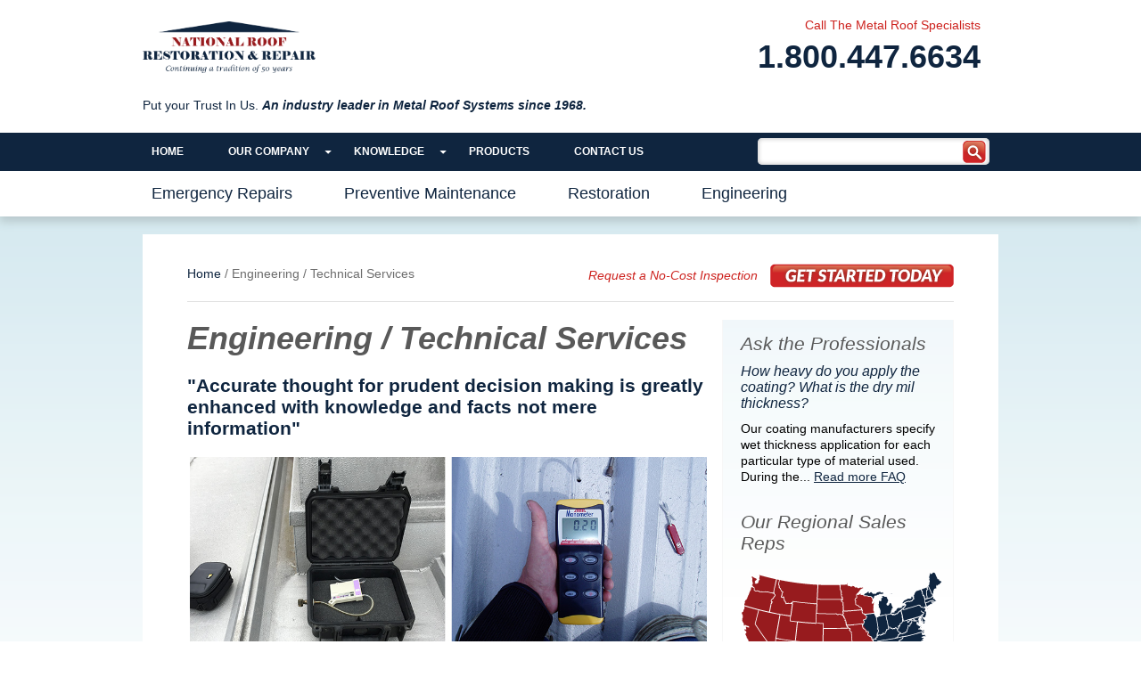

--- FILE ---
content_type: text/html; charset=utf-8
request_url: https://nationalroofrestorationandrepair.com/engineering-technical-services
body_size: 10580
content:
<!DOCTYPE html PUBLIC "-//W3C//DTD XHTML+RDFa 1.0//EN"
  "http://www.w3.org/MarkUp/DTD/xhtml-rdfa-1.dtd">
<html xmlns="http://www.w3.org/1999/xhtml" xml:lang="en" version="XHTML+RDFa 1.0" dir="ltr"
  xmlns:content="http://purl.org/rss/1.0/modules/content/"
  xmlns:dc="http://purl.org/dc/terms/"
  xmlns:foaf="http://xmlns.com/foaf/0.1/"
  xmlns:og="http://ogp.me/ns#"
  xmlns:rdfs="http://www.w3.org/2000/01/rdf-schema#"
  xmlns:sioc="http://rdfs.org/sioc/ns#"
  xmlns:sioct="http://rdfs.org/sioc/types#"
  xmlns:skos="http://www.w3.org/2004/02/skos/core#"
  xmlns:xsd="http://www.w3.org/2001/XMLSchema#">
<head profile="http://www.w3.org/1999/xhtml/vocab">
  <meta http-equiv="Content-Type" content="text/html; charset=utf-8" />
<link rel="shortcut icon" href="https://nationalroofrestorationandrepair.com/sites/default/files/icon_2.png" type="image/png" />
<meta name="viewport" content="width=device-width, initial-scale=1, maximum-scale=1, minimum-scale=1, user-scalable=no" />
<meta name="description" content="&quot;Accurate thought for prudent decision making is greatly enhanced with knowledge and facts not mere information&quot; Real-time or Data-Logger differential pressure data collection systems Know your roof system! National Roof has been educating clients about metal roof system: attributes, performance, maintainability and sustainability for more than 50 years. National Roof uses" />
<meta name="abstract" content="National is a recognized leader in commercial metal roofing maintenance and problem resolution to more complex moisture infiltration issues." />
<meta name="keywords" content="metal roofing, emergency repairs, roof restoration, engineering" />
<meta name="generator" content="Drupal 7 (http://drupal.org)" />
<link rel="canonical" href="https://nationalroofrestorationandrepair.com/engineering-technical-services" />
<link rel="shortlink" href="https://nationalroofrestorationandrepair.com/node/19" />
<meta name="dcterms.title" content="Engineering / Technical Services" />
<meta name="dcterms.type" content="Text" />
<meta name="dcterms.format" content="text/html" />
  <title>Engineering / Technical Services | National Roof Restoration & Repair</title>
  <link type="text/css" rel="stylesheet" href="https://nationalroofrestorationandrepair.com/sites/default/files/css/css_xE-rWrJf-fncB6ztZfd2huxqgxu4WO-qwma6Xer30m4.css" media="all" />
<link type="text/css" rel="stylesheet" href="https://nationalroofrestorationandrepair.com/sites/default/files/css/css_kf7mqkIXAEgOKFlO5IPf8VLigzyUJmM9OZxiCkUHr-0.css" media="all" />
<link type="text/css" rel="stylesheet" href="https://nationalroofrestorationandrepair.com/sites/default/files/css/css_OmweeD-5ad4LyoFS6KZXQgPTFA6v3YPAIs6sUMt7cVY.css" media="all" />
<link type="text/css" rel="stylesheet" href="https://nationalroofrestorationandrepair.com/sites/default/files/css/css_y-mgfWhQrDlGR0F61j2Bq7xYHKVZFSvi6gCq4YrU-II.css" media="all" />

<!--[if (lt IE 9)&(!IEMobile)]>
<link type="text/css" rel="stylesheet" href="https://nationalroofrestorationandrepair.com/sites/default/files/css/css_dQkZ5bUqJSXSroZYB8b2RmztHOrKthd_KiGbOcxVqsM.css" media="all" />
<![endif]-->

<!--[if gte IE 9]><!-->
<link type="text/css" rel="stylesheet" href="https://nationalroofrestorationandrepair.com/sites/default/files/css/css_G12bGLSU19ce3nKxSNdPwwPXhjNJ6PrD_5J_r3nS9Vw.css" media="all" />
<!--<![endif]-->
  <script type="text/javascript" src="//ajax.googleapis.com/ajax/libs/jquery/1.7.2/jquery.js"></script>
<script type="text/javascript">
<!--//--><![CDATA[//><!--
window.jQuery || document.write("<script src='/sites/all/modules/jquery_update/replace/jquery/1.7/jquery.js'>\x3C/script>")
//--><!]]>
</script>
<script type="text/javascript" src="https://nationalroofrestorationandrepair.com/sites/default/files/js/js_Hfha9RCTNm8mqMDLXriIsKGMaghzs4ZaqJPLj2esi7s.js"></script>
<script type="text/javascript" src="https://nationalroofrestorationandrepair.com/sites/default/files/js/js_wlmef8pGMHco_FR_g21DdsSkXK7rysoCTGPA4fby4l4.js"></script>
<script type="text/javascript" src="https://nationalroofrestorationandrepair.com/sites/default/files/js/js_wRILcN0EvOAM0lymX850znEt72dJh9R7MbKQcCsemxY.js"></script>
<script type="text/javascript">
<!--//--><![CDATA[//><!--
var switchTo5x = true;var useFastShare = true;
//--><!]]>
</script>
<script type="text/javascript" src="https://ws.sharethis.com/button/buttons.js"></script>
<script type="text/javascript">
<!--//--><![CDATA[//><!--
if (typeof stLight !== 'undefined') { stLight.options({"publisher":"dr-8708c31d-4f67-1b37-74a0-7f19b8ab3a37","version":"5x","lang":"en"}); }
//--><!]]>
</script>
<script type="text/javascript" src="https://nationalroofrestorationandrepair.com/sites/default/files/js/js_1mKQQoz4PPBRC698BKVyDeuwALWqQKXLm3cZhBE5xRY.js"></script>
<script type="text/javascript">
<!--//--><![CDATA[//><!--
(function(i,s,o,g,r,a,m){i["GoogleAnalyticsObject"]=r;i[r]=i[r]||function(){(i[r].q=i[r].q||[]).push(arguments)},i[r].l=1*new Date();a=s.createElement(o),m=s.getElementsByTagName(o)[0];a.async=1;a.src=g;m.parentNode.insertBefore(a,m)})(window,document,"script","https://www.google-analytics.com/analytics.js","ga");ga("create", "UA-56237111-1", {"cookieDomain":"auto"});ga("send", "pageview");
//--><!]]>
</script>
<script type="text/javascript" src="https://nationalroofrestorationandrepair.com/sites/default/files/js/js_cE5z0ZmBAU0My5ojyHHtTCwvgdjKo7cgAN7d7q405TY.js"></script>
<script type="text/javascript" src="https://nationalroofrestorationandrepair.com/sites/default/files/js/js_RP7tUaBehwxTgdk-h9LLcFdq-uzMsY2F5oYqbwrk_Nc.js"></script>
<script type="text/javascript">
<!--//--><![CDATA[//><!--
jQuery.extend(Drupal.settings, {"basePath":"\/","pathPrefix":"","setHasJsCookie":0,"ajaxPageState":{"theme":"nrc","theme_token":"oKbkW5W0kuVfQNdy2Zv9hlVxJoBmTJ4mhtOHUiHw9xE","jquery_version":"1.7","js":{"\/\/ajax.googleapis.com\/ajax\/libs\/jquery\/1.7.2\/jquery.js":1,"0":1,"misc\/jquery-extend-3.4.0.js":1,"misc\/jquery-html-prefilter-3.5.0-backport.js":1,"misc\/jquery.once.js":1,"misc\/drupal.js":1,"sites\/all\/modules\/jquery_update\/replace\/ui\/external\/jquery.cookie.js":1,"sites\/all\/modules\/jquery_update\/replace\/misc\/jquery.form.js":1,"misc\/form-single-submit.js":1,"misc\/ajax.js":1,"sites\/all\/modules\/jquery_update\/js\/jquery_update.js":1,"sites\/all\/libraries\/colorbox\/jquery.colorbox-min.js":1,"sites\/all\/modules\/colorbox\/js\/colorbox.js":1,"sites\/all\/modules\/colorbox\/js\/colorbox_load.js":1,"sites\/all\/modules\/colorbox\/js\/colorbox_inline.js":1,"sites\/all\/modules\/lightbox2\/js\/lightbox.js":1,"1":1,"https:\/\/ws.sharethis.com\/button\/buttons.js":1,"2":1,"sites\/all\/modules\/views\/js\/base.js":1,"misc\/progress.js":1,"sites\/all\/modules\/views\/js\/ajax_view.js":1,"sites\/all\/modules\/google_analytics\/googleanalytics.js":1,"3":1,"sites\/all\/libraries\/superfish\/jquery.hoverIntent.minified.js":1,"sites\/all\/libraries\/superfish\/supposition.js":1,"sites\/all\/libraries\/superfish\/superfish.js":1,"sites\/all\/libraries\/easing\/jquery.easing.js":1,"sites\/all\/libraries\/superfish\/supersubs.js":1,"sites\/all\/modules\/superfish\/superfish.js":1,"sites\/all\/themes\/omega\/omega\/js\/omega-mediaqueries.js":1,"sites\/all\/themes\/nrc\/js\/jquery.labelify.js":1,"sites\/all\/themes\/nrc\/js\/nrc.js":1},"css":{"modules\/system\/system.base.css":1,"modules\/system\/system.menus.css":1,"modules\/system\/system.messages.css":1,"modules\/system\/system.theme.css":1,"sites\/all\/modules\/simplenews\/simplenews.css":1,"sites\/all\/modules\/date\/date_api\/date.css":1,"modules\/field\/theme\/field.css":1,"modules\/node\/node.css":1,"modules\/search\/search.css":1,"modules\/user\/user.css":1,"sites\/all\/modules\/views\/css\/views.css":1,"sites\/all\/modules\/ckeditor\/css\/ckeditor.css":1,"sites\/all\/libraries\/colorbox\/example4\/colorbox.css":1,"sites\/all\/modules\/ctools\/css\/ctools.css":1,"sites\/all\/modules\/lightbox2\/css\/lightbox_alt.css":1,"public:\/\/honeypot\/honeypot.css":1,"sites\/all\/libraries\/superfish\/css\/superfish.css":1,"sites\/all\/themes\/omega\/alpha\/css\/alpha-reset.css":1,"sites\/all\/themes\/omega\/alpha\/css\/alpha-mobile.css":1,"sites\/all\/themes\/omega\/alpha\/css\/alpha-alpha.css":1,"sites\/all\/themes\/nrc\/css\/global.css":1,"ie::normal::sites\/all\/themes\/nrc\/css\/nrc-alpha-default.css":1,"ie::normal::sites\/all\/themes\/nrc\/css\/nrc-alpha-default-normal.css":1,"ie::normal::sites\/all\/themes\/omega\/alpha\/css\/grid\/alpha_default\/normal\/alpha-default-normal-24.css":1,"ie::normal::sites\/all\/themes\/omega\/alpha\/css\/grid\/alpha_default\/normal\/alpha-default-normal-12.css":1,"narrow::sites\/all\/themes\/nrc\/css\/nrc-alpha-default.css":1,"narrow::sites\/all\/themes\/nrc\/css\/nrc-alpha-default-narrow.css":1,"sites\/all\/themes\/omega\/alpha\/css\/grid\/alpha_default\/narrow\/alpha-default-narrow-24.css":1,"sites\/all\/themes\/omega\/alpha\/css\/grid\/alpha_default\/narrow\/alpha-default-narrow-12.css":1,"normal::sites\/all\/themes\/nrc\/css\/nrc-alpha-default.css":1,"normal::sites\/all\/themes\/nrc\/css\/nrc-alpha-default-normal.css":1,"sites\/all\/themes\/omega\/alpha\/css\/grid\/alpha_default\/normal\/alpha-default-normal-24.css":1,"sites\/all\/themes\/omega\/alpha\/css\/grid\/alpha_default\/normal\/alpha-default-normal-12.css":1}},"colorbox":{"opacity":"0.85","current":"{current} of {total}","previous":"\u00ab Prev","next":"Next \u00bb","close":"Close","maxWidth":"98%","maxHeight":"98%","fixed":true,"mobiledetect":true,"mobiledevicewidth":"480px","file_public_path":"\/sites\/default\/files","specificPagesDefaultValue":"admin*\nimagebrowser*\nimg_assist*\nimce*\nnode\/add\/*\nnode\/*\/edit\nprint\/*\nprintpdf\/*\nsystem\/ajax\nsystem\/ajax\/*"},"jcarousel":{"ajaxPath":"\/jcarousel\/ajax\/views"},"lightbox2":{"rtl":0,"file_path":"\/(\\w\\w\/)public:\/","default_image":"\/sites\/all\/modules\/lightbox2\/images\/brokenimage.jpg","border_size":0,"font_color":"000","box_color":"fff","top_position":"","overlay_opacity":"0.8","overlay_color":"000","disable_close_click":1,"resize_sequence":0,"resize_speed":400,"fade_in_speed":400,"slide_down_speed":600,"use_alt_layout":1,"disable_resize":0,"disable_zoom":1,"force_show_nav":1,"show_caption":0,"loop_items":1,"node_link_text":"","node_link_target":0,"image_count":"Image !current of !total","video_count":"Video !current of !total","page_count":"Page !current of !total","lite_press_x_close":"press \u003Ca href=\u0022#\u0022 onclick=\u0022hideLightbox(); return FALSE;\u0022\u003E\u003Ckbd\u003Ex\u003C\/kbd\u003E\u003C\/a\u003E to close","download_link_text":"","enable_login":false,"enable_contact":false,"keys_close":"c x 27","keys_previous":"p 37","keys_next":"n 39","keys_zoom":"z","keys_play_pause":"32","display_image_size":"original","image_node_sizes":"()","trigger_lightbox_classes":"","trigger_lightbox_group_classes":"","trigger_slideshow_classes":"","trigger_lightframe_classes":"","trigger_lightframe_group_classes":"","custom_class_handler":0,"custom_trigger_classes":"","disable_for_gallery_lists":true,"disable_for_acidfree_gallery_lists":true,"enable_acidfree_videos":true,"slideshow_interval":5000,"slideshow_automatic_start":true,"slideshow_automatic_exit":true,"show_play_pause":true,"pause_on_next_click":false,"pause_on_previous_click":true,"loop_slides":false,"iframe_width":600,"iframe_height":400,"iframe_border":1,"enable_video":0,"useragent":"Mozilla\/5.0 (Macintosh; Intel Mac OS X 10_15_7) AppleWebKit\/537.36 (KHTML, like Gecko) Chrome\/131.0.0.0 Safari\/537.36; ClaudeBot\/1.0; +claudebot@anthropic.com)"},"urlIsAjaxTrusted":{"\/knowledge-base":true,"\/views\/ajax":true,"\/engineering-technical-services":true},"views":{"ajax_path":"\/views\/ajax","ajaxViews":{"views_dom_id:b31503329c628013bc1d1073affd1249":{"view_name":"blog","view_display_id":"block","view_args":"","view_path":"node\/19","view_base_path":null,"view_dom_id":"b31503329c628013bc1d1073affd1249","pager_element":0}}},"googleanalytics":{"trackOutbound":1,"trackMailto":1,"trackDownload":1,"trackDownloadExtensions":"7z|aac|arc|arj|asf|asx|avi|bin|csv|doc(x|m)?|dot(x|m)?|exe|flv|gif|gz|gzip|hqx|jar|jpe?g|js|mp(2|3|4|e?g)|mov(ie)?|msi|msp|pdf|phps|png|ppt(x|m)?|pot(x|m)?|pps(x|m)?|ppam|sld(x|m)?|thmx|qtm?|ra(m|r)?|sea|sit|tar|tgz|torrent|txt|wav|wma|wmv|wpd|xls(x|m|b)?|xlt(x|m)|xlam|xml|z|zip","trackColorbox":1},"superfish":{"1":{"id":"1","sf":{"animation":{"opacity":"show","height":["show","easeInOutBack"]},"speed":10,"autoArrows":false,"dropShadows":false,"disableHI":false},"plugins":{"supposition":true,"bgiframe":false,"supersubs":{"minWidth":"12","maxWidth":"27","extraWidth":1}}}},"omega":{"layouts":{"primary":"normal","order":["narrow","normal"],"queries":{"narrow":"all and (min-width: 740px) and (max-width: 980px) ","normal":"all and (min-width: 980px) and (min-device-width: 980px), all and (max-device-width: 1024px) and (min-width: 1024px) and (orientation:landscape)"}}}});
//--><!]]>
</script>
</head>
<body class="html not-front not-logged-in page-node page-node- page-node-19 node-type-page context-engineering-technical-services">
<div class="mobile-region"><div class="block block-menu-block block-4 block-menu-block-4 odd block-without-title" id="block-menu-block-4">
  <div class="block-inner clearfix">
            
    <div class="content clearfix">
      <div class="menu-block-wrapper menu-block-4 menu-name-menu-primary-links parent-mlid-0 menu-level-1">
  <ul class="menu"><li class="first leaf menu-mlid-1469"><a href="/emergency-repairs">Emergency Repairs</a></li>
<li class="leaf menu-mlid-1486"><a href="/preventive-maintenance-and-remedial-repairs">Preventive Maintenance</a></li>
<li class="leaf menu-mlid-1487"><a href="/roof-restoration">Restoration</a></li>
<li class="last leaf active-trail active menu-mlid-1489"><a href="/engineering-technical-services" class="active-trail active-trail active-trail active">Engineering</a></li>
</ul></div>
    </div>
  </div>
</div><div class="block block-menu-block block-5 block-menu-block-5 even block-without-title" id="block-menu-block-5">
  <div class="block-inner clearfix">
            
    <div class="content clearfix">
      <div class="menu-block-wrapper menu-block-5 menu-name-main-menu parent-mlid-0 menu-level-1">
  <ul class="menu"><li class="first leaf menu-mlid-1798"><a href="/" title="">Home</a></li>
<li class="expanded menu-mlid-1467"><a href="/about-national-roof-restoration-repair">Our Company</a><ul class="menu"><li class="first leaf menu-mlid-1470"><a href="/about-national-roof-restoration-repair" title="">About Us</a></li>
<li class="leaf menu-mlid-1767"><a href="/company-history">Company History</a></li>
<li class="leaf menu-mlid-1606"><a href="/our-sales-representatives">Sales Representatives</a></li>
<li class="leaf menu-mlid-1653"><a href="/testimonials">Testimonials</a></li>
<li class="leaf menu-mlid-1510"><a href="/news">News</a></li>
<li class="leaf menu-mlid-1766"><a href="/company-we-keep">Our Clients</a></li>
<li class="leaf menu-mlid-1776"><a href="/warranties">Warranties</a></li>
<li class="last leaf menu-mlid-4249"><a href="http://www.nationalroofrestorationandrepair.com/National-Roof-Restoration-&amp;-Repair-Brochures.pdf" target="_blank">Download Brochure</a></li>
</ul></li>
<li class="expanded menu-mlid-1482"><a href="/knowledge-base" title="">Knowledge</a><ul class="menu"><li class="first leaf menu-mlid-1481"><a href="/knowledge-base">Knowledge Base</a></li>
<li class="leaf menu-mlid-1512"><a href="/blog">Blog</a></li>
<li class="leaf menu-mlid-1485"><a href="/faq-page" title="">FAQ</a></li>
<li class="last leaf menu-mlid-1763"><a href="/safety">Safety</a></li>
</ul></li>
<li class="leaf menu-mlid-1492"><a href="/products">Products</a></li>
<li class="last leaf menu-mlid-1775"><a href="/contact-us">Contact Us</a></li>
</ul></div>
    </div>
  </div>
</div></div>
<div id="home" class="mobile-slide">
  <div id="skip-link">
    <a href="#main-content" class="element-invisible element-focusable">Skip to main content</a>
  </div>
  <div class="region region-page-top" id="region-page-top">
  <div class="region-inner region-page-top-inner">
      </div>
</div>  <div class="page clearfix" id="page">
      <header id="section-header" class="section section-header">
    <div id="zone-header" class="zone zone-header clearfix container-24">
    <div class="grid-24 region region-header" id="region-header">
  <div class="region-inner region-header-inner">
    <div class="block block-block block-40 block-block-40 odd block-without-title" id="block-block-40">
  <div class="block-inner clearfix">
            
    <div class="content clearfix">
      <div class="mobile-top-bar"><a id="menu-toggle">Menu</a> Call The Metal Roof Specialists</div>    </div>
  </div>
</div><div class="block block-block block-32 block-block-32 even block-without-title" id="block-block-32">
  <div class="block-inner clearfix">
            
    <div class="content clearfix">
      <a href="https://nationalroofrestorationandrepair.com">
<img id="logo" alt="National Roof Coaters Logo" title="home"  src="/sites/all/themes/nrc/images/logo.png"  /></a>

<div id="tagline">Put your Trust In Us. <b><i>An industry leader in Metal Roof Systems since 1968.</i></b></div>    </div>
  </div>
</div><div class="block block-block block-33 block-block-33 odd block-without-title" id="block-block-33">
  <div class="block-inner clearfix">
            
    <div class="content clearfix">
      <div id="call">Call The Metal Roof Specialists</div>
<div id="number">1.800.447.6634</div>
    </div>
  </div>
</div>  </div>
</div>  </div>
<div id="zone-secondary-nav-wrapper" class="zone-wrapper zone-secondary-nav-wrapper clearfix">  <div id="zone-secondary-nav" class="zone zone-secondary-nav clearfix container-24">
    <div class="grid-24 region region-secondary-navigation" id="region-secondary-navigation">
  <div class="region-inner region-secondary-navigation-inner">
    <div class="block block-views block--exp-knowledge-base-page-1 block-views-exp-knowledge-base-page-1 odd block-without-title" id="block-views-exp-knowledge-base-page-1">
  <div class="block-inner clearfix">
            
    <div class="content clearfix">
      <form action="/knowledge-base" method="get" id="views-exposed-form-knowledge-base-page-1" accept-charset="UTF-8"><div><div class="views-exposed-form">
  <div class="views-exposed-widgets clearfix">
          <div id="edit-keys-wrapper" class="views-exposed-widget views-widget-filter-keys">
                  <label for="edit-keys">
            Search our Knowledge Base          </label>
                        <div class="views-widget">
          <div class="form-item form-type-textfield form-item-keys">
 <input title="Enter the terms you wish to search for." type="text" id="edit-keys" name="keys" value="" size="15" maxlength="128" class="form-text required error" />
</div>
        </div>
              </div>
                    <div class="views-exposed-widget views-submit-button">
      <input type="submit" id="edit-submit-knowledge-base" value="Search" class="form-submit" />    </div>
      </div>
</div>
</div></form>    </div>
  </div>
</div><div class="block block-superfish block-1 block-superfish-1 even block-without-title" id="block-superfish-1">
  <div class="block-inner clearfix">
            
    <div class="content clearfix">
      <ul id="superfish-1" class="menu sf-menu sf-main-menu sf-horizontal sf-style-none sf-total-items-5 sf-parent-items-2 sf-single-items-3"><li id="menu-1798-1" class="first odd sf-item-1 sf-depth-1 sf-no-children"><a href="/" title="" class="sf-depth-1">Home</a></li><li id="menu-1467-1" class="middle even sf-item-2 sf-depth-1 sf-total-children-8 sf-parent-children-0 sf-single-children-8 menuparent"><a href="/about-national-roof-restoration-repair" class="sf-depth-1 menuparent">Our Company</a><ul><li id="menu-1470-1" class="first odd sf-item-1 sf-depth-2 sf-no-children"><a href="/about-national-roof-restoration-repair" title="" class="sf-depth-2">About Us</a></li><li id="menu-1767-1" class="middle even sf-item-2 sf-depth-2 sf-no-children"><a href="/company-history" class="sf-depth-2">Company History</a></li><li id="menu-1606-1" class="middle odd sf-item-3 sf-depth-2 sf-no-children"><a href="/our-sales-representatives" class="sf-depth-2">Sales Representatives</a></li><li id="menu-1653-1" class="middle even sf-item-4 sf-depth-2 sf-no-children"><a href="/testimonials" class="sf-depth-2">Testimonials</a></li><li id="menu-1510-1" class="middle odd sf-item-5 sf-depth-2 sf-no-children"><a href="/news" class="sf-depth-2">News</a></li><li id="menu-1766-1" class="middle even sf-item-6 sf-depth-2 sf-no-children"><a href="/company-we-keep" class="sf-depth-2">Our Clients</a></li><li id="menu-1776-1" class="middle odd sf-item-7 sf-depth-2 sf-no-children"><a href="/warranties" class="sf-depth-2">Warranties</a></li><li id="menu-4249-1" class="last even sf-item-8 sf-depth-2 sf-no-children"><a href="http://www.nationalroofrestorationandrepair.com/National-Roof-Restoration-&amp;-Repair-Brochures.pdf" target="_blank" class="sf-depth-2">Download Brochure</a></li></ul></li><li id="menu-1482-1" class="middle odd sf-item-3 sf-depth-1 sf-total-children-4 sf-parent-children-0 sf-single-children-4 menuparent"><a href="/knowledge-base" title="" class="sf-depth-1 menuparent">Knowledge</a><ul><li id="menu-1481-1" class="first odd sf-item-1 sf-depth-2 sf-no-children"><a href="/knowledge-base" class="sf-depth-2">Knowledge Base</a></li><li id="menu-1512-1" class="middle even sf-item-2 sf-depth-2 sf-no-children"><a href="/blog" class="sf-depth-2">Blog</a></li><li id="menu-1485-1" class="middle odd sf-item-3 sf-depth-2 sf-no-children"><a href="/faq-page" title="" class="sf-depth-2">FAQ</a></li><li id="menu-1763-1" class="last even sf-item-4 sf-depth-2 sf-no-children"><a href="/safety" class="sf-depth-2">Safety</a></li></ul></li><li id="menu-1492-1" class="middle even sf-item-4 sf-depth-1 sf-no-children"><a href="/products" class="sf-depth-1">Products</a></li><li id="menu-1775-1" class="last odd sf-item-5 sf-depth-1 sf-no-children"><a href="/contact-us" class="sf-depth-1">Contact Us</a></li></ul>    </div>
  </div>
</div>  </div>
</div>  </div>
</div><div id="zone-navigation-wrapper" class="zone-wrapper zone-navigation-wrapper clearfix">  <div id="zone-navigation" class="zone zone-navigation clearfix container-24">
    <div class="grid-24 region region-primary-navigation" id="region-primary-navigation">
  <div class="region-inner region-primary-navigation-inner">
    <div class="block block-menu block-menu-primary-links block-menu-menu-primary-links odd block-without-title" id="block-menu-menu-primary-links">
  <div class="block-inner clearfix">
            
    <div class="content clearfix">
      <ul class="menu"><li class="first leaf"><a href="/emergency-repairs">Emergency Repairs</a></li>
<li class="leaf"><a href="/preventive-maintenance-and-remedial-repairs">Preventive Maintenance</a></li>
<li class="leaf"><a href="/roof-restoration">Restoration</a></li>
<li class="last leaf active-trail"><a href="/engineering-technical-services" class="active-trail active">Engineering</a></li>
</ul>    </div>
  </div>
</div>  </div>
</div>  </div>
</div><div id="zone-masthead-wrapper" class="zone-wrapper zone-masthead-wrapper clearfix">  <div id="zone-masthead" class="zone zone-masthead clearfix container-12">
    <div class="grid-12 region region-masthead" id="region-masthead">
  <div class="region-inner region-masthead-inner">
      </div>
</div>  </div>
</div></header>  
      <section id="section-content" class="section section-content">
    <div id="zone-above-content" class="zone zone-above-content clearfix container-24">
    <div class="grid-22 suffix-1 prefix-1 region region-bread-crumb" id="region-bread-crumb">
  <div class="region-inner region-bread-crumb-inner">
    <div class="block block-block block-37 block-block-37 odd block-without-title" id="block-block-37">
  <div class="block-inner clearfix">
            
    <div class="content clearfix">
      Request a No-Cost Inspection <a href="https://nationalroofrestorationandrepair.com/node/103" title="Get a No-cost Inspection"> <img title="Get a No-cost Inspection" alt="Get a No-cost Inspection" src="/sites/all/themes/nrc/images/get-started-crumb.png"  /></a>    </div>
  </div>
</div><div class="block block-easy-breadcrumb block-easy-breadcrumb block-easy-breadcrumb-easy-breadcrumb even block-without-title" id="block-easy-breadcrumb-easy-breadcrumb">
  <div class="block-inner clearfix">
            
    <div class="content clearfix">
        <div itemscope class="easy-breadcrumb" itemtype="http://data-vocabulary.org/Breadcrumb">
          <span itemprop="title"><a href="/" class="easy-breadcrumb_segment easy-breadcrumb_segment-front">Home</a></span>               <span class="easy-breadcrumb_segment-separator">   /   </span>
                <span class="easy-breadcrumb_segment easy-breadcrumb_segment-title" itemprop="title">Engineering / Technical Services</span>            </div>
    </div>
  </div>
</div>  </div>
</div>  </div>
<div id="zone-content-wrapper" class="zone-wrapper zone-content-wrapper clearfix">  <div id="zone-content" class="zone zone-content clearfix container-24">
            <div class="grid-15 prefix-1 region region-content" id="region-content">
  <div class="region-inner region-content-inner">
    <a id="main-content"></a>
                <h1 class="title" id="page-title">Engineering / Technical Services</h1>
                        <div class="block block-system block-main block-system-main odd block-without-title" id="block-system-main">
  <div class="block-inner clearfix">
            
    <div class="content clearfix">
      <article about="/engineering-technical-services" typeof="foaf:Document" class="node node-page node-published node-not-promoted node-not-sticky author-rick odd clearfix" id="node-page-19">
        <span property="dc:title" content="Engineering / Technical Services" class="rdf-meta element-hidden"></span>    <div class="content clearfix">
    <div class="field field-name-body field-type-text-with-summary field-label-hidden"><div class="field-items"><div class="field-item even" property="content:encoded"><h2>"Accurate thought for prudent decision making is greatly enhanced with knowledge and facts not mere information"</h2>
<p class="rtecenter"><img alt="-time or Data-Logger differential pressure data collection systems" src="/sites/default/files/engineering-group1.jpg" /></p>
<p class="rtecenter"><strong>Real-time or Data-Logger differential pressure data collection systems</strong></p>
<h3>Know your roof system!</h3>
<p>National Roof has been educating clients about metal roof system: attributes, performance, maintainability and sustainability for more than 50 years. National Roof uses available, fact based evidence to bring about resolution to simple as well as complex roof system conditions and problems. National Roof endeavors to differentiate between symptomatic and casual relationships as they pertain to moisture infiltration. Causality is often a non roof related function with respect to building water breaches. Not only has this data been observed by National Roof technicians and staff over many decades, but it has been substantiated by numerous studies.</p>
<p>Because not all building roof leaks are as they appear to be, and other factors may be acting to generate or facilitate moisture encroachment within or into the building envelope, it sometimes makes sense to evaluate peripheral material component details as well as atmospheric conditions that may have a hand in vapor transport.</p>
<p>Analytical tools and monitoring equipment compliment the National Roof knowledge-base in assisting building owners by identifying and often pre-empting; serious water breaches, insidious moisture migration problems, premature roof component failure, and unscheduled capital replacement expenditures.</p>
<p>Building owners and managers have businesses to run and may not be equipped or do not have the time to tend to roof system responsibilities and best practices that are paramount to roof system longevity and are required by manufacturers to preserve warranty coverage. This is where a good, outside professional organization can assist in establishing a roof audit &amp; preventive maintenance program that is cost effective, minimizes moisture infiltration issues and frees the owner to concentrate on business operations.</p>
<p>“transparency trends toward trust”</p>
<p>National Roof “Audits, Reports and accommodating Recommendations” provide clarity in understanding real-time roof system maintainability levels and confirmation of performance. Let us give your metal roof a health examination today.</p>
<h3>NRRR Engineering and Technical Services</h3>
<p class="rtecenter"><img alt="MR-24 standing seam metal roof internal retention clip removal for evaluation &amp; install of retro clip" src="/sites/default/files/engineering-group2jpg.jpg" /></p>
<p class="rtecenter"><strong>MR-24 standing seam metal roof internal retention clip removal for evaluation &amp; install of retro clip</strong></p>
<ul>
<li><strong>Metal Roof System Audits</strong> – Routine or annual metal roof system audits keep the building owner fully informed on important facts, and minimize the unexpected. <a href="/node/119">Read More</a></li>
<li><strong>Building Envelope pressure differential &amp; Internal Atmospheric assessment</strong> – Inside air quality not only impacts employee productivity &amp;well being but also the health of the building structure and envelope. Pressure differentials can create serious moisture migration issues that adversely impact building and roof component integrity. <a href="/node/120">Read More</a></li>
<li><strong>Condensation critique</strong> – Condensation is often mistaken for a leaking roof. <a href="/node/122">Read More</a></li>
<li><strong>Construction detail evaluation</strong> –It is extremely important to have proper roof system component configurations that yield long term water-tight assemblies. <a href="/node/155">Read More</a></li>
<li><strong>Energy losses through roof insulation systems</strong> – Entrapped moisture within roof insulating systems not only accelerates roof panel &amp; component deterioration but undermines building envelope conservation efforts through energy loss. <a href="/node/156">Read more</a></li>
<li><strong>Cool Roofing considerations</strong> - [ look before you leap] - Cool white roofing requires a more than a rubber stamp of approval. You might be surprised by some of the research findings. <a href="/sites/default/files/challenging_cool_roofing.pdf">Read Article</a></li>
<li><strong>Case Study</strong> - An interesting study that may pertain to the current conditions that you are dealing with. <a href="/node/157">Read More</a></li>
</ul>
<h3>NRRR knows metal roof systems!</h3>
<p>National Roof is a longtime respected leader in Pre-engineered metal building component &amp; metal roof system repair and restoration services throughout the country. We provide the professional knowledge and nuts &amp; bolts abilities often lacking in our industry discipline today. NRRR will not compromise principle for profit. We tell our customers the “reality” of their metal roof system whether exceptionally great or deteriorated beyond repair. We are experienced messengers with a mission to educate our clients, and assist them in achieving and maintaining the integrity of one of their most important assets. “Their metal roof system” [also known as the fifth wall of protection]</p>
</div></div></div><div class="sharethis-buttons"><div class="sharethis-wrapper"><span st_url="https://nationalroofrestorationandrepair.com/engineering-technical-services" st_title="Engineering / Technical Services" class="st_facebook_button" displayText="facebook"></span>
<span st_url="https://nationalroofrestorationandrepair.com/engineering-technical-services" st_title="Engineering / Technical Services" class="st_twitter_button" displayText="twitter" st_via="" st_username=""></span>
<span st_url="https://nationalroofrestorationandrepair.com/engineering-technical-services" st_title="Engineering / Technical Services" class="st_googleplus_button" displayText="googleplus" st_via="" st_username=""></span>
<span st_url="https://nationalroofrestorationandrepair.com/engineering-technical-services" st_title="Engineering / Technical Services" class="st_email_button" displayText="email" st_via="" st_username=""></span>
</div></div>
  </div>
  <div class="clearfix">
          <nav class="links node-links clearfix"></nav>
          </div>
</article>    </div>
  </div>
</div>      </div>
</div><aside class="grid-7 suffix-1 region region-sidebar-first" id="region-sidebar-first">
  <div class="region-inner region-sidebar-first-inner">
    <section class="block block-views block-random-faq-block block-views-random-faq-block odd" id="block-views-random-faq-block">
  <div class="block-inner clearfix">
              <h2 class="block-title">Ask the Professionals</h2>
        
    <div class="content clearfix">
      <div class="view view-random-faq view-id-random_faq view-display-id-block view-dom-id-951b1ff8a666ecdf00908d9c3cc59b2f">
        
  
  
      <div class="view-content">
        <div>
    <div class='rb-title'><h2>How heavy do you apply the coating?  What is the dry mil thickness?</h2></div>
<div class='rb-body'>Our coating manufacturers specify wet thickness application for each particular type of material used.  During the... <a href="https://nationalroofrestorationandrepair.com/faq-page">Read more FAQ</a></div>  </div>
    </div>
  
  
  
  
  
  
</div>    </div>
  </div>
</section><section class="block block-block block-35 block-block-35 even" id="block-block-35">
  <div class="block-inner clearfix">
              <h2 class="block-title">Our Regional Sales Reps</h2>
        
    <div class="content clearfix">
      <p><a href="/node/67"><img alt="" src="/sites/default/files/map.png" style="width: 228px; height: 140px;" /></a></p>
    </div>
  </div>
</section>  </div>
</aside>  </div>
</div></section>  
      <footer id="section-footer" class="section section-footer">
  <div id="zone-footer-wrapper" class="zone-wrapper zone-footer-wrapper clearfix">  <div id="zone-footer" class="zone zone-footer clearfix container-24">
    <div class="grid-13 region region-footer-1" id="region-footer-1">
  <div class="region-inner region-footer-1-inner">
    <section class="block block-menu-block block-1 block-menu-block-1 odd" id="block-menu-block-1">
  <div class="block-inner clearfix">
              <h2 class="block-title">Our Services</h2>
        
    <div class="content clearfix">
      <div class="menu-block-wrapper menu-block-1 menu-name-menu-primary-links parent-mlid-0 menu-level-1">
  <ul class="menu"><li class="first leaf menu-mlid-1469"><a href="/emergency-repairs">Emergency Repairs</a></li>
<li class="leaf menu-mlid-1486"><a href="/preventive-maintenance-and-remedial-repairs">Preventive Maintenance</a></li>
<li class="leaf menu-mlid-1487"><a href="/roof-restoration">Restoration</a></li>
<li class="last leaf active-trail active menu-mlid-1489"><a href="/engineering-technical-services" class="active-trail active-trail active">Engineering</a></li>
</ul></div>
    </div>
  </div>
</section><section class="block block-menu-block block-2 block-menu-block-2 even" id="block-menu-block-2">
  <div class="block-inner clearfix">
              <h2 class="block-title">Our Company</h2>
        
    <div class="content clearfix">
      <div class="menu-block-wrapper menu-block-2 menu-name-main-menu parent-mlid-1467 menu-level-1">
  <ul class="menu"><li class="first leaf menu-mlid-1470"><a href="/about-national-roof-restoration-repair" title="" class="sf-depth-2">About Us</a></li>
<li class="leaf menu-mlid-1767"><a href="/company-history" class="sf-depth-2">Company History</a></li>
<li class="leaf menu-mlid-1606"><a href="/our-sales-representatives" class="sf-depth-2">Sales Representatives</a></li>
<li class="leaf menu-mlid-1653"><a href="/testimonials">Testimonials</a></li>
<li class="leaf menu-mlid-1510"><a href="/news" class="sf-depth-2">News</a></li>
<li class="leaf menu-mlid-1766"><a href="/company-we-keep" class="sf-depth-2">Our Clients</a></li>
<li class="leaf menu-mlid-1776"><a href="/warranties" class="sf-depth-2">Warranties</a></li>
<li class="last leaf menu-mlid-4249"><a href="http://www.nationalroofrestorationandrepair.com/National-Roof-Restoration-&amp;-Repair-Brochures.pdf" target="_blank">Download Brochure</a></li>
</ul></div>
    </div>
  </div>
</section><section class="block block-menu-block block-3 block-menu-block-3 odd" id="block-menu-block-3">
  <div class="block-inner clearfix">
              <h2 class="block-title">Knowledge</h2>
        
    <div class="content clearfix">
      <div class="menu-block-wrapper menu-block-3 menu-name-main-menu parent-mlid-1482 menu-level-1">
  <ul class="menu"><li class="first leaf menu-mlid-1481"><a href="/knowledge-base" class="sf-depth-2">Knowledge Base</a></li>
<li class="leaf menu-mlid-1512"><a href="/blog" class="sf-depth-2">Blog</a></li>
<li class="leaf menu-mlid-1485"><a href="/faq-page" title="">FAQ</a></li>
<li class="last leaf menu-mlid-1763"><a href="/safety" class="sf-depth-2">Safety</a></li>
</ul></div>
    </div>
  </div>
</section><div class="block block-block block-39 block-block-39 even block-without-title" id="block-block-39">
  <div class="block-inner clearfix">
            
    <div class="content clearfix">
      <a href="http://www.mbma.com/" target="_blank"><img src="/sites/all/themes/nrc/images/mbma.png"  /></a>

<a href="http://www.boma.org/Pages/default.aspx" target="_blank"><img src="/sites/all/themes/nrc/images/boma.png"  /></a>

<a href="http://www.nrca.net/" target="_blank"><img src="/sites/all/themes/nrc/images/nrca.png"  /></a>

<a href="http://www.facilitiesnet.com/" target="_blank"><img src="/sites/all/themes/nrc/images/facilities.png"  /></a>

<a href="http://coolroofs.org/" target="_blank"><img src="/sites/all/themes/nrc/images/crrc.png"  /></a>    </div>
  </div>
</div>  </div>
</div><div class="grid-11 region region-footer-2" id="region-footer-2">
  <div class="region-inner region-footer-2-inner">
    <section class="block block-views block-blog-block block-views-blog-block odd" id="block-views-blog-block">
  <div class="block-inner clearfix">
              <h2 class="block-title">From the Blog</h2>
        
    <div class="content clearfix">
      <div class="view view-blog view-id-blog view-display-id-block view-dom-id-b31503329c628013bc1d1073affd1249">
        
  
  
      <div class="view-content">
        <div class="views-row views-row-1 views-row-odd views-row-first">
    <div class="news-wrapper">
<span class="news-title"><a href="/why-“fall-season”-prudent-time-have-roof-system-audit-performed-professional" class="more">Why is the “fall season” a prudent time to have a roof system audit performed by a professional?  </a></span> -
<span class="news-posted">10.17.14</span>
</div>  </div>
  <div class="views-row views-row-2 views-row-even views-row-last">
    <div class="news-wrapper">
<span class="news-title"><a href="/roofing-contractors’-warranties-are-only-solvent-contractor" class="more">Roofing Contractors’ Warranties are Only as solvent as the Contractor  </a></span> -
<span class="news-posted">09.18.14</span>
</div>  </div>
    </div>
  
  
  
  
  
  
</div>    </div>
  </div>
</section><div class="block block-simplenews block-22 block-simplenews-22 even block-without-title" id="block-simplenews-22">
  <div class="block-inner clearfix">
            
    <div class="content clearfix">
            <p>Register for our E-Newsletter</p>
  
      <form class="simplenews-subscribe" action="/engineering-technical-services" method="post" id="simplenews-block-form-22" accept-charset="UTF-8"><div><div class="form-item form-type-textfield form-item-mail">
  <label for="edit-mail">E-mail <span class="form-required" title="This field is required.">*</span></label>
 <input type="text" id="edit-mail" name="mail" value="" size="20" maxlength="128" class="form-text required" />
</div>
<input type="submit" id="edit-submit" name="op" value="Subscribe" class="form-submit" /><input type="hidden" name="form_build_id" value="form-5W2liLF_AQFqr1_yCBEJ0cVy6rlUTOTG4eSZqMO9C0o" />
<input type="hidden" name="form_id" value="simplenews_block_form_22" />
<input type="hidden" name="honeypot_time" value="1768975452|RbNQ7i7F_6JrA0CeDgdSW1fwUpsKgTtb2TsezORaOEY" />
<div class="url-textfield"><div class="form-item form-type-textfield form-item-url">
  <label for="edit-url">Leave this field blank </label>
 <input autocomplete="off" type="text" id="edit-url" name="url" value="" size="20" maxlength="128" class="form-text" />
</div>
</div></div></form>  
  
  
      </div>
  </div>
</div>  </div>
</div>  </div>
</div><div id="zone-sub-footer-wrapper" class="zone-wrapper zone-sub-footer-wrapper clearfix">  <div id="zone-sub-footer" class="zone zone-sub-footer clearfix container-24">
    <div class="grid-24 region region-sub-footer" id="region-sub-footer">
  <div class="region-inner region-sub-footer-inner">
    <div class="block block-block block-30 block-block-30 odd block-without-title" id="block-block-30">
  <div class="block-inner clearfix">
            
    <div class="content clearfix">
      <p>National Roof Restoration &amp; Repair | P.O. Box 452 ǀ Hurricane, WV 25526 ǀ 63 Mesa Drive, St. Albans, WV 25177 | Phone: 800-447-6634 | Fax: 304-786-8005</p>
    </div>
  </div>
</div><div class="block block-block block-31 block-block-31 even block-without-title" id="block-block-31">
  <div class="block-inner clearfix">
            
    <div class="content clearfix">
      © 1962 -2026 National Roof Restoration & Repair. All rights reserved. Site by <a title="Digital Decibels - Web Design + Development - Columbus Ohio" href="http://digitaldecibels.com" target="blank"><b>DIGITAL</b> DECIBELS</a>

    </div>
  </div>
</div>  </div>
</div>  </div>
</div></footer>  </div>  </div>
</body>
<script>'undefined'=== typeof _trfq || (window._trfq = []);'undefined'=== typeof _trfd && (window._trfd=[]),_trfd.push({'tccl.baseHost':'secureserver.net'},{'ap':'cpsh-oh'},{'server':'p3plzcpnl508094'},{'dcenter':'p3'},{'cp_id':'10218007'},{'cp_cl':'8'}) // Monitoring performance to make your website faster. If you want to opt-out, please contact web hosting support.</script><script src='https://img1.wsimg.com/traffic-assets/js/tccl.min.js'></script></html><!DOCTYPE html PUBLIC "-//W3C//DTD XHTML 1.0 Strict//EN"
  "http://www.w3.org/TR/xhtml1/DTD/xhtml1-strict.dtd">
<html xmlns="http://www.w3.org/1999/xhtml" xml:lang="en" lang="en" dir="ltr">

<head>
  <title>Engineering / Technical Services | National Roof Restoration & Repair</title>
  <meta http-equiv="Content-Type" content="text/html; charset=utf-8" />
<link rel="shortcut icon" href="https://nationalroofrestorationandrepair.com/sites/default/files/icon_2.png" type="image/png" />
<meta name="viewport" content="width=device-width, initial-scale=1, maximum-scale=1, minimum-scale=1, user-scalable=no" />
<meta name="description" content="&quot;Accurate thought for prudent decision making is greatly enhanced with knowledge and facts not mere information&quot; Real-time or Data-Logger differential pressure data collection systems Know your roof system! National Roof has been educating clients about metal roof system: attributes, performance, maintainability and sustainability for more than 50 years. National Roof uses" />
<meta name="abstract" content="National is a recognized leader in commercial metal roofing maintenance and problem resolution to more complex moisture infiltration issues." />
<meta name="keywords" content="metal roofing, emergency repairs, roof restoration, engineering" />
<meta name="generator" content="Drupal 7 (http://drupal.org)" />
<link rel="canonical" href="https://nationalroofrestorationandrepair.com/engineering-technical-services" />
<link rel="shortlink" href="https://nationalroofrestorationandrepair.com/node/19" />
<meta name="dcterms.title" content="Engineering / Technical Services" />
<meta name="dcterms.type" content="Text" />
<meta name="dcterms.format" content="text/html" />
  <link type="text/css" rel="stylesheet" href="https://nationalroofrestorationandrepair.com/sites/default/files/css/css_xE-rWrJf-fncB6ztZfd2huxqgxu4WO-qwma6Xer30m4.css" media="all" />
<link type="text/css" rel="stylesheet" href="https://nationalroofrestorationandrepair.com/sites/default/files/css/css_kf7mqkIXAEgOKFlO5IPf8VLigzyUJmM9OZxiCkUHr-0.css" media="all" />
<link type="text/css" rel="stylesheet" href="https://nationalroofrestorationandrepair.com/sites/default/files/css/css_OmweeD-5ad4LyoFS6KZXQgPTFA6v3YPAIs6sUMt7cVY.css" media="all" />
<link type="text/css" rel="stylesheet" href="https://nationalroofrestorationandrepair.com/sites/default/files/css/css_y-mgfWhQrDlGR0F61j2Bq7xYHKVZFSvi6gCq4YrU-II.css" media="all" />

<!--[if (lt IE 9)&(!IEMobile)]>
<link type="text/css" rel="stylesheet" href="https://nationalroofrestorationandrepair.com/sites/default/files/css/css_dQkZ5bUqJSXSroZYB8b2RmztHOrKthd_KiGbOcxVqsM.css" media="all" />
<![endif]-->

<!--[if gte IE 9]><!-->
<link type="text/css" rel="stylesheet" href="https://nationalroofrestorationandrepair.com/sites/default/files/css/css_G12bGLSU19ce3nKxSNdPwwPXhjNJ6PrD_5J_r3nS9Vw.css" media="all" />
<!--<![endif]-->
  <script type="text/javascript" src="//ajax.googleapis.com/ajax/libs/jquery/1.7.2/jquery.js"></script>
<script type="text/javascript">
<!--//--><![CDATA[//><!--
window.jQuery || document.write("<script src='/sites/all/modules/jquery_update/replace/jquery/1.7/jquery.js'>\x3C/script>")
//--><!]]>
</script>
<script type="text/javascript" src="https://nationalroofrestorationandrepair.com/sites/default/files/js/js_Hfha9RCTNm8mqMDLXriIsKGMaghzs4ZaqJPLj2esi7s.js"></script>
<script type="text/javascript" src="https://nationalroofrestorationandrepair.com/sites/default/files/js/js_wlmef8pGMHco_FR_g21DdsSkXK7rysoCTGPA4fby4l4.js"></script>
<script type="text/javascript" src="https://nationalroofrestorationandrepair.com/sites/default/files/js/js_wRILcN0EvOAM0lymX850znEt72dJh9R7MbKQcCsemxY.js"></script>
<script type="text/javascript">
<!--//--><![CDATA[//><!--
var switchTo5x = true;var useFastShare = true;
//--><!]]>
</script>
<script type="text/javascript" src="https://ws.sharethis.com/button/buttons.js"></script>
<script type="text/javascript">
<!--//--><![CDATA[//><!--
if (typeof stLight !== 'undefined') { stLight.options({"publisher":"dr-8708c31d-4f67-1b37-74a0-7f19b8ab3a37","version":"5x","lang":"en"}); }
//--><!]]>
</script>
<script type="text/javascript" src="https://nationalroofrestorationandrepair.com/sites/default/files/js/js_1mKQQoz4PPBRC698BKVyDeuwALWqQKXLm3cZhBE5xRY.js"></script>
<script type="text/javascript">
<!--//--><![CDATA[//><!--
(function(i,s,o,g,r,a,m){i["GoogleAnalyticsObject"]=r;i[r]=i[r]||function(){(i[r].q=i[r].q||[]).push(arguments)},i[r].l=1*new Date();a=s.createElement(o),m=s.getElementsByTagName(o)[0];a.async=1;a.src=g;m.parentNode.insertBefore(a,m)})(window,document,"script","https://www.google-analytics.com/analytics.js","ga");ga("create", "UA-56237111-1", {"cookieDomain":"auto"});ga("send", "pageview");
//--><!]]>
</script>
<script type="text/javascript" src="https://nationalroofrestorationandrepair.com/sites/default/files/js/js_cE5z0ZmBAU0My5ojyHHtTCwvgdjKo7cgAN7d7q405TY.js"></script>
<script type="text/javascript" src="https://nationalroofrestorationandrepair.com/sites/default/files/js/js_RP7tUaBehwxTgdk-h9LLcFdq-uzMsY2F5oYqbwrk_Nc.js"></script>
<script type="text/javascript">
<!--//--><![CDATA[//><!--
jQuery.extend(Drupal.settings, {"basePath":"\/","pathPrefix":"","setHasJsCookie":0,"ajaxPageState":{"theme":"nrc","theme_token":"oKbkW5W0kuVfQNdy2Zv9hlVxJoBmTJ4mhtOHUiHw9xE","jquery_version":"1.7","js":{"\/\/ajax.googleapis.com\/ajax\/libs\/jquery\/1.7.2\/jquery.js":1,"0":1,"misc\/jquery-extend-3.4.0.js":1,"misc\/jquery-html-prefilter-3.5.0-backport.js":1,"misc\/jquery.once.js":1,"misc\/drupal.js":1,"sites\/all\/modules\/jquery_update\/replace\/ui\/external\/jquery.cookie.js":1,"sites\/all\/modules\/jquery_update\/replace\/misc\/jquery.form.js":1,"misc\/form-single-submit.js":1,"misc\/ajax.js":1,"sites\/all\/modules\/jquery_update\/js\/jquery_update.js":1,"sites\/all\/libraries\/colorbox\/jquery.colorbox-min.js":1,"sites\/all\/modules\/colorbox\/js\/colorbox.js":1,"sites\/all\/modules\/colorbox\/js\/colorbox_load.js":1,"sites\/all\/modules\/colorbox\/js\/colorbox_inline.js":1,"sites\/all\/modules\/lightbox2\/js\/lightbox.js":1,"1":1,"https:\/\/ws.sharethis.com\/button\/buttons.js":1,"2":1,"sites\/all\/modules\/views\/js\/base.js":1,"misc\/progress.js":1,"sites\/all\/modules\/views\/js\/ajax_view.js":1,"sites\/all\/modules\/google_analytics\/googleanalytics.js":1,"3":1,"sites\/all\/libraries\/superfish\/jquery.hoverIntent.minified.js":1,"sites\/all\/libraries\/superfish\/supposition.js":1,"sites\/all\/libraries\/superfish\/superfish.js":1,"sites\/all\/libraries\/easing\/jquery.easing.js":1,"sites\/all\/libraries\/superfish\/supersubs.js":1,"sites\/all\/modules\/superfish\/superfish.js":1,"sites\/all\/themes\/omega\/omega\/js\/omega-mediaqueries.js":1,"sites\/all\/themes\/nrc\/js\/jquery.labelify.js":1,"sites\/all\/themes\/nrc\/js\/nrc.js":1,"4":1,"5":1,"6":1,"7":1},"css":{"modules\/system\/system.base.css":1,"modules\/system\/system.menus.css":1,"modules\/system\/system.messages.css":1,"modules\/system\/system.theme.css":1,"sites\/all\/modules\/simplenews\/simplenews.css":1,"sites\/all\/modules\/date\/date_api\/date.css":1,"modules\/field\/theme\/field.css":1,"modules\/node\/node.css":1,"modules\/search\/search.css":1,"modules\/user\/user.css":1,"sites\/all\/modules\/views\/css\/views.css":1,"sites\/all\/modules\/ckeditor\/css\/ckeditor.css":1,"sites\/all\/libraries\/colorbox\/example4\/colorbox.css":1,"sites\/all\/modules\/ctools\/css\/ctools.css":1,"sites\/all\/modules\/lightbox2\/css\/lightbox_alt.css":1,"public:\/\/honeypot\/honeypot.css":1,"sites\/all\/libraries\/superfish\/css\/superfish.css":1,"sites\/all\/themes\/omega\/alpha\/css\/alpha-reset.css":1,"sites\/all\/themes\/omega\/alpha\/css\/alpha-mobile.css":1,"sites\/all\/themes\/omega\/alpha\/css\/alpha-alpha.css":1,"sites\/all\/themes\/nrc\/css\/global.css":1,"ie::normal::sites\/all\/themes\/nrc\/css\/nrc-alpha-default.css":1,"ie::normal::sites\/all\/themes\/nrc\/css\/nrc-alpha-default-normal.css":1,"ie::normal::sites\/all\/themes\/omega\/alpha\/css\/grid\/alpha_default\/normal\/alpha-default-normal-24.css":1,"ie::normal::sites\/all\/themes\/omega\/alpha\/css\/grid\/alpha_default\/normal\/alpha-default-normal-12.css":1,"narrow::sites\/all\/themes\/nrc\/css\/nrc-alpha-default.css":1,"narrow::sites\/all\/themes\/nrc\/css\/nrc-alpha-default-narrow.css":1,"sites\/all\/themes\/omega\/alpha\/css\/grid\/alpha_default\/narrow\/alpha-default-narrow-24.css":1,"sites\/all\/themes\/omega\/alpha\/css\/grid\/alpha_default\/narrow\/alpha-default-narrow-12.css":1,"normal::sites\/all\/themes\/nrc\/css\/nrc-alpha-default.css":1,"normal::sites\/all\/themes\/nrc\/css\/nrc-alpha-default-normal.css":1,"sites\/all\/themes\/omega\/alpha\/css\/grid\/alpha_default\/normal\/alpha-default-normal-24.css":1,"sites\/all\/themes\/omega\/alpha\/css\/grid\/alpha_default\/normal\/alpha-default-normal-12.css":1}},"colorbox":{"opacity":"0.85","current":"{current} of {total}","previous":"\u00ab Prev","next":"Next \u00bb","close":"Close","maxWidth":"98%","maxHeight":"98%","fixed":true,"mobiledetect":true,"mobiledevicewidth":"480px","file_public_path":"\/sites\/default\/files","specificPagesDefaultValue":"admin*\nimagebrowser*\nimg_assist*\nimce*\nnode\/add\/*\nnode\/*\/edit\nprint\/*\nprintpdf\/*\nsystem\/ajax\nsystem\/ajax\/*"},"jcarousel":{"ajaxPath":"\/jcarousel\/ajax\/views"},"lightbox2":{"rtl":0,"file_path":"\/(\\w\\w\/)public:\/","default_image":"\/sites\/all\/modules\/lightbox2\/images\/brokenimage.jpg","border_size":0,"font_color":"000","box_color":"fff","top_position":"","overlay_opacity":"0.8","overlay_color":"000","disable_close_click":1,"resize_sequence":0,"resize_speed":400,"fade_in_speed":400,"slide_down_speed":600,"use_alt_layout":1,"disable_resize":0,"disable_zoom":1,"force_show_nav":1,"show_caption":0,"loop_items":1,"node_link_text":"","node_link_target":0,"image_count":"Image !current of !total","video_count":"Video !current of !total","page_count":"Page !current of !total","lite_press_x_close":"press \u003Ca href=\u0022#\u0022 onclick=\u0022hideLightbox(); return FALSE;\u0022\u003E\u003Ckbd\u003Ex\u003C\/kbd\u003E\u003C\/a\u003E to close","download_link_text":"","enable_login":false,"enable_contact":false,"keys_close":"c x 27","keys_previous":"p 37","keys_next":"n 39","keys_zoom":"z","keys_play_pause":"32","display_image_size":"original","image_node_sizes":"()","trigger_lightbox_classes":"","trigger_lightbox_group_classes":"","trigger_slideshow_classes":"","trigger_lightframe_classes":"","trigger_lightframe_group_classes":"","custom_class_handler":0,"custom_trigger_classes":"","disable_for_gallery_lists":true,"disable_for_acidfree_gallery_lists":true,"enable_acidfree_videos":true,"slideshow_interval":5000,"slideshow_automatic_start":true,"slideshow_automatic_exit":true,"show_play_pause":true,"pause_on_next_click":false,"pause_on_previous_click":true,"loop_slides":false,"iframe_width":600,"iframe_height":400,"iframe_border":1,"enable_video":0,"useragent":"Mozilla\/5.0 (Macintosh; Intel Mac OS X 10_15_7) AppleWebKit\/537.36 (KHTML, like Gecko) Chrome\/131.0.0.0 Safari\/537.36; ClaudeBot\/1.0; +claudebot@anthropic.com)"},"urlIsAjaxTrusted":{"\/knowledge-base":true,"\/views\/ajax":true,"\/engineering-technical-services":true},"views":{"ajax_path":"\/views\/ajax","ajaxViews":{"views_dom_id:b31503329c628013bc1d1073affd1249":{"view_name":"blog","view_display_id":"block","view_args":"","view_path":"node\/19","view_base_path":null,"view_dom_id":"b31503329c628013bc1d1073affd1249","pager_element":0}}},"googleanalytics":{"trackOutbound":1,"trackMailto":1,"trackDownload":1,"trackDownloadExtensions":"7z|aac|arc|arj|asf|asx|avi|bin|csv|doc(x|m)?|dot(x|m)?|exe|flv|gif|gz|gzip|hqx|jar|jpe?g|js|mp(2|3|4|e?g)|mov(ie)?|msi|msp|pdf|phps|png|ppt(x|m)?|pot(x|m)?|pps(x|m)?|ppam|sld(x|m)?|thmx|qtm?|ra(m|r)?|sea|sit|tar|tgz|torrent|txt|wav|wma|wmv|wpd|xls(x|m|b)?|xlt(x|m)|xlam|xml|z|zip","trackColorbox":1},"superfish":{"1":{"id":"1","sf":{"animation":{"opacity":"show","height":["show","easeInOutBack"]},"speed":10,"autoArrows":false,"dropShadows":false,"disableHI":false},"plugins":{"supposition":true,"bgiframe":false,"supersubs":{"minWidth":"12","maxWidth":"27","extraWidth":1}}}},"omega":{"layouts":{"primary":"normal","order":["narrow","normal"],"queries":{"narrow":"all and (min-width: 740px) and (max-width: 980px) ","normal":"all and (min-width: 980px) and (min-device-width: 980px), all and (max-device-width: 1024px) and (min-width: 1024px) and (orientation:landscape)"}}}});
//--><!]]>
</script>
</head>
<body class="maintenance-page in-maintenance no-sidebars">
  <div id="page">
    <div id="header">
      <div id="logo-title">

        
        <div id="name-and-slogan">
          
                  </div> <!-- /name-and-slogan -->
      </div> <!-- /logo-title -->

      
    </div> <!-- /header -->

    <div id="container" class="clearfix">

      
      <div id="main" class="column"><div id="main-squeeze">

        <div id="content">
          <h1 class="title" id="page-title">Error</h1>                    <div id="content-content" class="clearfix">
            The website encountered an unexpected error. Please try again later.          </div> <!-- /content-content -->
        </div> <!-- /content -->

      </div></div> <!-- /main-squeeze /main -->

      
    </div> <!-- /container -->

    <div id="footer-wrapper">
      <div id="footer">
              </div> <!-- /footer -->
    </div> <!-- /footer-wrapper -->

  </div> <!-- /page -->

</body>
<script>'undefined'=== typeof _trfq || (window._trfq = []);'undefined'=== typeof _trfd && (window._trfd=[]),_trfd.push({'tccl.baseHost':'secureserver.net'},{'ap':'cpsh-oh'},{'server':'p3plzcpnl508094'},{'dcenter':'p3'},{'cp_id':'10218007'},{'cp_cl':'8'}) // Monitoring performance to make your website faster. If you want to opt-out, please contact web hosting support.</script><script src='https://img1.wsimg.com/traffic-assets/js/tccl.min.js'></script></html>


--- FILE ---
content_type: text/css
request_url: https://nationalroofrestorationandrepair.com/sites/default/files/css/css_y-mgfWhQrDlGR0F61j2Bq7xYHKVZFSvi6gCq4YrU-II.css
body_size: 4061
content:
@import url(http://fonts.googleapis.com/css?family=Lato:400,400italic,700,700italic,900,900italic);html,body,div{margin:0;padding:0;border:0;outline:0;font-size:100%;vertical-align:baseline;font:inherit;}h1,h2,h3,h4,h5,h6{margin:0;padding:0;border:0;outline:0;font-size:100%;vertical-align:baseline;font:inherit;font-weight:bold;}a,p,ul,ol,li,img,span,strong,em{margin:0;padding:0;border:0;outline:0;font-size:100%;vertical-align:baseline;font:inherit;}table,tbody,tfoot,thead,tr,th,td{margin:0;padding:0;border:0;outline:0;font-size:100%;vertical-align:baseline;font:inherit;}applet,object,iframe,blockquote,pre,abbr,acronym,address,big,cite,code,del,dfn,font,ins,kbd,q,s,samp,small,strike,sub,sup,tt,var,b,u,i,center,dl,dt,dd,caption,fieldset,form,label,legend{margin:0;padding:0;border:0;outline:0;font-size:100%;vertical-align:baseline;font:inherit;}article,aside,figure,footer,header,hgroup,section{margin:0;padding:0;border:0;outline:0;font-size:100%;vertical-align:baseline;font:inherit;}canvas,details,embed,figcaption,menu,nav,output,ruby,summary,time,mark,audio,video{margin:0;padding:0;border:0;outline:0;font-size:100%;vertical-align:baseline;font:inherit;}article,aside,details,figcaption,figure,footer,header,hgroup,menu,nav,section{display:block;}body{line-height:1;}b,strong{font-weight:bold;}em,i{font-style:italic;}ol,ul{list-style:none;}blockquote,q{quotes:none;}blockquote:before,blockquote:after,q:before,q:after{content:'';content:none;}:focus{outline:0;}ins{text-decoration:none;}del{text-decoration:line-through;}table{border-collapse:collapse;border-spacing:0;}
.grid-1,.grid-2,.grid-3,.grid-4,.grid-5,.grid-6,.grid-7,.grid-8,.grid-9,.grid-10,.grid-11,.grid-12,.grid-13,.grid-14,.grid-15,.grid-16,.grid-17,.grid-18,.grid-19,.grid-20,.grid-21,.grid-22,.grid-23,.grid-24{position:relative;margin-left:10px;margin-right:10px;}.container-12 .block .omega-grid,.container-16 .block .omega-grid,.container-24 .block .omega-grid{position:relative;margin-left:-10px;margin-right:-10px;}
.clearfix:after{font-size:0;}#skip-link{left:50%;margin-left:-5.25em;margin-top:0;position:absolute;width:auto;z-index:50;}#skip-link a,#skip-link a:link,#skip-link a:visited{background:#444;background:rgba(0,0,0,0.6);color:#fff;display:block;padding:1px 10px 2px 10px;text-decoration:none;-khtml-border-radius:0 0 10px 10px;-moz-border-radius:0 0 10px 10px;-o-border-radius:0 0 10px 10px;-webkit-border-top-left-radius:0;-webkit-border-top-right-radius:0;-webkit-border-bottom-left-radius:10px;-webkit-border-bottom-right-radius:10px;border-radius:0 0 10px 10px;}#skip-link a:hover,#skip-link a:active,#skip-link a:focus{outline:0;}.inline li,.tabs li,.breadcrumb li{list-style:none;display:inline;margin-right:0.5em;}.item-list li{list-style:none;}.pager li{display:inline;margin-right:0.25em;}img{vertical-align:bottom;}.field-label-inline .field-label,.field-label-inline .field-items,.field-label-inline .field-item{display:inline;}
body{font-family:'Lato',sans-serif;font-size:16px;font-weight:400;line-height:21px;}h1,h2,h3,h4,h5{line-height:normal;}h1{font-size:26px;color:#595959;#
 	font-weight:900;font-style:italic;margin-bottom:20px;padding-top:30px;}#logo{width:100%;height:auto;max-width:168px;}.front h1{font-size:28px;}a:link,a:visited{text-decoration:underline;color:#0F253F;}a:hover{color:#0F253F}h2{font-size:21px;color:#0F253F;line-height:normal;}h3{font-size:18px;color:#0F253F;padding-top:20px;padding-bottom:0;}ul,ol{padding:10px 30px;}ul li{list-style-type:circle;padding:3px 10px;}ol li{list-style-type:decimal;padding:5px 5px;}ol li ul li{list-style-type:circle;padding:5px 5px;}blockquote{font-size:18px;line-height:26px;font-style:italic;font-weight:400;margin:0;}.content p{margin:20px 0;}.cke_panel_listItem a,.cke_panel_listItem a:hover,.cke_panel_listItem a:focus,.cke_panel_listItem a:active{background:transparent;text-decoration:none;border:none;}#region-header{margin:0;}#section-header{background:#fff;display:block;}#block-block-32{text-align:center;margin-top:20px;}#block-block-33{text-align:center;}#call{color:#0F253F;font-size:14px;line-height:normal;margin-bottom:10px;margin-top:20px;display:none;}#number{color:#0F253F;font-size:21px;font-weight:900;margin:20px 0;}#section-header,#zone-navigation-wrapper{background:white;-moz-box-shadow:0 5px 10px 1px #B8C8CC;-webkit-box-shadow:0 5px 10px 1px #B8C8CC;box-shadow:0 5px 10px 1px #B8C8CC;z-index:2;position:relative;display:block;}.front #section-header{box-shadow:none}#block-block-37{text-align:center;}#block-block-37 img{clear:both;}#section-content{background:url(/sites/all/themes/nrc/images/content-zone-bg.png) #fefefe center top repeat-x;padding-top:20px;padding-bottom:40px;overflow:hidden;display:block;}.front #section-content{background:none white;}#section-content .zone{background:white;position:relative;}#zone-footer-wrapper{background:#0F253F;font-size:14px;overflow:hidden;}#zone-footer-wrapper h2{color:#d1d3e1;font-style:italic;font-size:20px;font-weight:900;margin:30px 0 15px 0;}#zone-footer-wrapper ul .menu{margin:0;padding:0;}#zone-footer-wrapper .menu li{list-style:none;list-style-image:none;margin:0 0 5px 0;padding:0;}#zone-footer-wrapper ul.menu li a{color:white;text-decoration:none;}#zone-footer-wrapper ul.menu li a:hover{color:#d1d3e1;;}#region-footer-2{background:#091A2B;font-size:14px;color:#fff;overflow:hidden;margin:0;}#region-footer-1 ul{padding:0;}#region-footer-2 .block{padding:0 20px 0 20px;}#region-footer-2 a{color:#fff;text-decoration:none;}#region-footer-2 a:hover{text-decoration:underline;}#region-footer-2 .news-posted{color:#C4C4C4;font-style:italic;}.news-wrapper{padding-left:10px;background:url(/sites/all/themes/nrc/images/red-arrow.png) left 8px no-repeat;}#block-block-39{margin-top:20px;}#block-simplenews-22{font-weight:700;font-style:italic;color:#D1D3E1;font-size:16px;margin:40px 0;}#block-simplenews-22 p{margin:0;padding:0;}#block-simplenews-22 label{display:none;}#block-simplenews-22 .form-item-mail{float:left;}#block-simplenews-22 .form-text{border:none;background:#D1D3E1;-moz-border-radius:5px 5px 5px 5px;-webkit-border-radius:5px 5px 5px 5px;border-radius:5px 5px 5px 5px;float:left;padding:0 5px;color:#fff;height:30px;width:180px;}#block-simplenews-22 .form-submit{display:block;text-indent:-900px;overflow:hidden;border:none;border-radius:0;text-shadow:none;background:url(/sites/all/themes/nrc/images/sign-up.png) center center no-repeat;width:118px;height:31px;float:left;margin-left:10px;margin-top:18px;}.labelHighlight{color:#ccc;font-style:italic;font-size:14px}#zone-sub-footer-wrapper{color:white;padding:10px 0;font-size:14px;background:#0F253F;}#zone-sub-footer-wrapper p{margin:0;padding:0;}#block-block-30{margin-bottom:10px;}#block-block-31{font-size:12px}#block-block-31 a{color:white;text-decoration:none;}#block-block-31 b{font-weight:900;}.flexslider .slides img{margin:auto;text-align:center;height:auto;}.flexslider{background:none repeat scroll 0 0 #FFFFFF;border:none;border-radius:0;box-shadow:none;margin:0;position:relative;background-color:#fff;border-top:1px solid #e7e7e7;}.flexslider li{padding:0;}.rotator-position{max-height:420px;overflow:hidden;}.rotator-inner{background:#091A2B;padding:10px 20px 40px 20px;overflow:hidden;}.rotator-title h1{color:#0F253F;font-weight:900;font-size:21px;color:white;text-align:left;line-height:28px;width:45%;min-height:200px;}.rotator-header{text-align:center;color:#D1D3E1;font-weight:400;font-size:18px;line-height:24px;font-style:italic;display:none;}.employee{width:200px;height:330px;background:url(/sites/all/themes/nrc/images/employee.png) center top no-repeat;position:absolute;bottom:0;right:0;margin-left:100px;overflow:hidden;}#block-easy-breadcrumb-easy-breadcrumb{float:left;font-size:14px;line-height:28px;color:#6D6D6D;}#block-easy-breadcrumb-easy-breadcrumb a{color:#0F253F;text-decoration:none;}.region-bread-crumb-inner{border-bottom:1px solid #E2E2E2;padding:10px 0;margin:20px 0;overflow:hidden;}.view-case-study-menu{position:relative;}.node-type-case-study #page-title{display:none;}.view-case-study-menu img{float:left;margin:5px;}#block-views-case-study-menu-block h2{font-size:36px;color:#595959;font-weight:900;font-style:italic;padding-top:30px;}.view-case-study-gallery{margin-bottom:50px;}.node-type-case-study #region-content h1{color:#0F253F;font-size:18px;margin-bottom:10px;}#block-views-case-study-menu-block{margin-bottom:20px;}#edit-field-case-study-category-tid-wrapper{width:280px;padding:0;margin:0;float:none;margin:auto;margin-top:20px;}#block-views-case-study-menu-block .views-exposed-widgets label{float:left;color:#0F253F;font-size:16px;padding-top:3px;}#edit-field-case-study-category-tid{float:right;font-size:16px;}.jcarousel-skin-default{position:relative;left:-20px;}.jcarousel-skin-default .jcarousel-container-horizontal{width:83%!important;}.jcarousel-item{width:80px!important;height:80px!important;}.jcarousel-item img{width:70px;height:70px;}.jcarousel-clip{width:100%!important;}.jcarousel-skin-default .jcarousel-next-horizontal{right:0;}.node-type-case-study .view-case-study-gallery img{max-width:100%;height:auto;}#region-sidebar-first .region-inner{background:url(/sites/all/themes/nrc/images/content-zone-bg.png) #fefefe center -400px repeat-x;font-size:14px;line-height:18px;border-left:1px solid #F7F7F7;border-right:1px solid #F7F7F7;min-height:360px}#region-sidebar-first .block-inner{padding:15px 20px;}#region-sidebar-first h2{color:#595959;font-size:21px;font-style:italic;font-weight:400;margin-bottom:10px;}#block-simplenews-22 .form-text{background:#4E527C;box-shadow:none;}.view-knowledge-base .view-filters{margin:20px 0;border-bottom:1px solid #E2E2E2;border-top:1px solid #E2E2E2;text-align:center;padding:10px 0 0 0;}.view-knowledge-base .views-exposed-widgets label{float:none;font-size:14px;font-style:italic;color:#595959;font-weight:400;line-height:28px}.view-knowledge-base .views-exposed-form{width:260px;margin:auto;position:relative;}.view-knowledge-base .views-exposed-widget{width:270px;}.view-knowledge-base .form-submit{overflow:hidden;text-indent:900px;height:29px;width:29px;background:url(/sites/all/themes/nrc/images/search-button.png) center center no-repeat;border:none;box-shadow:none;display:block;position:absolute;top:12px;right:26px;margin:0;}.view-knowledge-base  .required{border:none!important;}.view-knowledge-base .form-text{width:200px;padding:10px;-webkit-border-radius:5px 5px 5px 5px;border-radius:5px 5px 5px 5px;height:30px;-moz-box-shadow:inset 0 5px 10px 1px #ccc;-webkit-box-shadow:inset 0 5px 10px 1px #ccc;box-shadow:inset 0 5px 10px 1px #ccc;}.view-empty{text-align:center;font-size:14px;font-style:italic;padding:30px 0;}.view-knowledge-base-categories{background:url(/sites/all/themes/nrc/images/content-zone-bg.png) #fefefe center -400px repeat-x;}.view-knowledge-base-categories .views-field-title{padding-left:10px;background:url(/sites/all/themes/nrc/images/red-arrow.png) no-repeat  left center;font-style:italic;margin-bottom:5px;}#block-views-knowledge-base-categories-block,#block-views-6e7a9f379b10987e630d903ad74b799a,#block-views-5b1535d885403f04640963bf9b9a13c8{margin-bottom:40px;}#block-views-knowledge-base-categories-block h2,#block-views-6e7a9f379b10987e630d903ad74b799a h2,#block-views-5b1535d885403f04640963bf9b9a13c8 h2{color:#595959;font-weight:400;font-size:20px;margin-bottom:10px;padding-left:10px;margin-top:10px;}#block-views-knowledge-base-categories-block .views-row,#block-views-6e7a9f379b10987e630d903ad74b799a .views-row,#block-views-5b1535d885403f04640963bf9b9a13c8 .views-row{padding:10px 10px;}#block-views-knowledge-base-categories-block .views-row,#block-views-6e7a9f379b10987e630d903ad74b799a .views-row,#block-views-5b1535d885403f04640963bf9b9a13c8 .views-row{padding:10px 10px;}.knowledge-body{font-size:14px;padding-left:10px;line-height:16px;}.knowledge-body a{font-size:12px;}.view-knowledge-base .views-field-title{font-weight:700;font-size:18px;margin:10px 0;}.view-knowledge-base .views-row{margin-bottom:20px;}.pager{margin:30px 0;border-bottom:1px solid #E2E2E2;border-top:1px solid #E2E2E2;text-align:center;line-height:40px}#region-sidebar-first .view-random-faq h2{font-size:16px;color:#0F253F;}.faq-qa-header h3{color:#595959;font-weight:400;font-size:20px;margin:10px 0;border-bottom:1px solid #E2E2E2;padding-bottom:10px;}.item-list ul.faq-ul-questions-top  li{background:url(/sites/all/themes/nrc/images/red-arrow.png) left 10px no-repeat;padding-left:20px;margin:10px 0;}.faq-ul-questions-top li a{font-size:18px;font-style:italic;color:#0F253F;text-decoration:none;}.faq-question{font-weight:700;margin:20px 0;}.faq-answer{border-bottom:1px solid #E2E2E2;padding-bottom:20px;}.faq-answer .links  a{float:right;font-size:14px;color:#0F253F;}#zone-masthead,#region-masthead{width:100%;position:relative;z-index:1;margin:0;padding:0;}.flex-control-nav{background:url(/sites/all/themes/nrc/images/rotator-bg.png) center bottom repeat-x;height:auto;z-index:999;}.flex-control-nav li{margin-top:10px;padding:0;}.flex-control-paging li a{background:white;z-index:999;position:relative;}.flex-control-paging li a.flex-active,.flex-control-paging li a:hover{background:#ccc;}.sharethis-wrapper{margin-top:20px;}.front #region-content,.front #region-sidebar-first{padding-top:20px;display:block;}.front #region-sidebar-first{background:url(/sites/all/themes/nrc/images/content-zone-bg.png) #fefefe center -300px repeat-x;text-align:center;}.front #region-sidebar-first h2{color:#0F253F;font-size:26px;font-weight:900;margin-top:0;padding:0;}.front #region-sidebar-first .region-inner{background:none;border:none;}#get-started{display:block;text-indent:-900px;overflow:hidden;background:url(/sites/all/themes/nrc/images/get-started.png) center center no-repeat;width:260px;height:40px;margin:auto;font-size:1px;cursor:pointer;}.inspection-learn-more{background:url(/sites/all/themes/nrc/images/red-arrow.png) 55px center no-repeat;}.view-testimonials .views-row{padding:10px 50px;background:url(/sites/all/themes/nrc/images/testimonial-left.png) left 30px no-repeat;margin-bottom:20px;}.view-testimonials .views-field-body{font-weight:700;font-style:italic;font-size:18px;background:url(/sites/all/themes/nrc/images/testimonial-right.png) right bottom no-repeat;padding-bottom:10px;color:#8C8B8B;line-height:24px;}.view-testimonials  .views-field-title{text-align:center;}#zone-tout-wrapper{background:url(/sites/all/themes/nrc/images/tout-bg.png) center top repeat-x;padding-top:60px;}#zone-tout-wrapper .zone{background:transparent;}#block-views-home-testimonials-block-1 .views-row{padding:0 50px;background:url(/sites/all/themes/nrc/images/testimonial-left.png) left top no-repeat;}#block-views-home-testimonials-block-1 .views-field-body{font-weight:900;font-style:italic;font-size:18px;background:url(/sites/all/themes/nrc/images/testimonial-right.png) right bottom no-repeat;padding-bottom:30px;color:#8C8B8B;line-height:22px;}#block-views-home-testimonials-block-1  .views-field-title{text-align:center;margin-top:20px;}#testimonial-readmore{display:block;text-indent:-900px;overflow:hidden;background:url(/sites/all/themes/nrc/images/testimonial-readmore.png) center center no-repeat;width:117px;height:31px;margin:auto;font-size:1px;cursor:pointer;}.front #section-content{padding-bottom:10px;}.page-protected-node #zone-content .region-inner,.node-type-password-protected-proposal #zone-content .region-inner{padding:30px 0;}.field-name-field-proposal-upload{text-align:center;}.field-name-field-proposal-upload a{display:block;text-indent:-900px;overflow:hidden;background:url(/sites/all/themes/nrc/images/proposal-download.png) center center no-repeat;width:260px;height:40px;margin:auto;font-size:1px;cursor:pointer;margin-top:20px;}.blog-wrapper h2{float:left;margin-right:10px;font-size:18px;margin-bottom:10px;}.blog-posted{float:left;font-size:14px;font-style:italic;}.blog-body{clear:both;margin:30px 0;}#tagline,#block-menu-menu-primary-links,#block-superfish-1,#block-views-exp-knowledge-base-page-1,#region-bread-crumb{display:none;}#menu-toggle{background:url(/sites/all/themes/nrc/images/mobile-menu-icon.png) center center no-repeat;cursor:pointer;overflow:hidden;text-indent:9000px;display:block;width:28px;height:20px;position:absolute;top:15px;left:15px;z-index:99999}.mobile-top-bar{background:#0F253F;text-align:center;color:white;height:50px;line-height:50px;font-size:14px}html,body{overflow-x:hidden;}#home{left:0px;-webkit-transition:all 300ms 50ms cubic-bezier(.39,.58,.37,.92);-moz-transition:all 300ms 50ms cubic-bezier(.39,.58,.37,.92);-ms-transition:all 300ms 50ms cubic-bezier(.39,.58,.37,.92);-o-transition:all 300ms 50ms cubic-bezier(.39,.58,.37,.92);transition:all 300ms 50ms cubic-bezier(.39,.58,.37,.92);}.show-nav body{overflow-x:hidden;}.show-nav #home{position:relative;left:210px;-webkit-box-shadow:-10px 0px 5px -5px rgba(0,0,0,0.35);-moz-box-shadow:-10px 0px 5px -5px rgba(0,0,0,0.35);box-shadow:-10px 0px 5px -5px rgba(0,0,0,0.35);}#home{position:relative;z-index:2;}.mobile-region{position:absolute;top:0;left:0;z-index:0;}.mobile-region h2{display:none;}.mobile-region ul{margin:0;padding:0;}.mobile-region .menu  li{display:block;padding:0;margin:0;}.mobile-region  li a{border-bottom:1px solid #091A2B;color:#091A2B;display:block;font-size:14px;padding:10px 0 10px 10px;text-decoration:none;width:210px;}.mobile-region li a:hover,.mobile-region li a:focus{background-color:#091A2B;color:white;}.mobile-region  li a.active{background-color:#091A2B;color:#fff;text-shadow:none;}.tabs li{padding:0;margin-right:0;}.tabs ul.primary li a{background:#0F253F;color:white;}.tabs ul.primary li.active a{background:white;color:#0F253F;}.form-text,textarea,select{border-radius:5px;box-shadow:0 0 5px 1px #CCCCCC inset;width:100%;padding:10px 5px;box-sizing:border-box;}form label{color:#595959;font-size:14px;font-weight:bold;}.form-submit{background:none repeat scroll 0 0 #0F253F;color:#FFFFFF;border:none;font-style:italic;text-transform:uppercase;padding:5px 10px;cursor:pointer;font-family:'Lato',sans-serif;font-weight:900;font-size:16px;}.grippie{display:none;}#region-content img{max-width:100%!important;height:auto;padding:0 3px;}.view-image-gallery-block  .flex-control-thumbs li{width:auto;}.view-image-gallery-block  .flex-control-thumbs li img{width:50px;height:auto;}.view-image-gallery-block .flex-caption{font-weight:bold;text-align:center;padding:10px 0;}.flex-direction-nav a{line-height:normal;}.flex-direction-nav li{list-style:none;top:30%!important}.view-products .grid-7{text-align:center;overflow:hidden;height:120px;}.view-products .grid-7{display:block;height:120px;width:100%;line-height:120px;margin-bottom:10px;}.view-products .grid-7 img{vertical-align:middle;}


--- FILE ---
content_type: text/css
request_url: https://nationalroofrestorationandrepair.com/sites/default/files/css/css_G12bGLSU19ce3nKxSNdPwwPXhjNJ6PrD_5J_r3nS9Vw.css
body_size: 3785
content:
@media all and (min-width:740px) and (max-width:980px){body{}.mobile-region{display:none;}h1{font-size:36px;color:#595959;font-weight:900;font-style:italic;margin-bottom:20px;padding-top:0;}#logo{float:left;margin-right:20px;width:194px;height:auto;position:relative;top:4px;max-width:194px;}#block-block-32{float:left;color:#0F253F;display:block;overflow:hidden;padding-bottom:20px}#tagline{float:left;margin-top:30px;font-size:14px;clear:both;}#block-block-33{float:right;text-align:right;margin-top:20px;}#call{color:#CD221E;font-size:14px;line-height:normal;margin-bottom:10px;margin-top:0;}#number{color:#0F253F;font-size:36px;font-weight:900;margin:0;overflow:hidden;display:block;line-height:36px;}#zone-secondary-nav-wrapper{background:#0F253F;}#block-superfish-1{float:left;}#block-superfish-1 ul ul{background:#0F253F;margin:0;padding:0;top:42px;-webkit-box-shadow:0 8px 5px 1px #C1C1C1;-moz-box-shadow:0 8px 5px 1px #C1C1C1;box-shadow:0 8px 5px 1px #C1C1C1;display:none;z-index:99999;}#block-superfish-1 li{margin:0;padding:0;}#block-superfish-1 li a{color:white;text-decoration:none;text-transform:uppercase;line-height:43px;padding:0 25px;font-weight:700;font-size:12px;}#block-superfish-1 li.first.sf-depth-1  a{padding-left:0;}#block-superfish-1 li.first.sf-depth-1 li a{padding-left:25px}#block-superfish-1 li ul li a:hover{background:#091A2B;}#block-superfish-1 li ul li a{font-size:12px;text-transform:capitalize;}.sf-depth-1 .menuparent{background:url(/sites/all/themes/nrc/images/down-arrow.png) right center no-repeat;}#block-menu-menu-primary-links ul{margin:0;padding:0;}#block-menu-menu-primary-links li{margin:0;padding:0;list-style:none;list-style-image:none;display:block;float:left;}#block-menu-menu-primary-links a{font-size:18px;text-decoration:none;display:inline;line-height:51px;color:#0F253F;padding:0 29px;}#block-menu-menu-primary-links .first a{padding-left:0;}#block-menu-menu-primary-links a:hover{color:#595959;}#section-header{box-shadow:none;}#block-views-exp-knowledge-base-page-1 label{display:none;}#block-views-exp-knowledge-base-page-1{float:right;position:relative;top:6px;}#block-views-exp-knowledge-base-page-1 .form-submit{overflow:hidden;text-indent:900px;height:29px;width:29px;background:url(/sites/all/themes/nrc/images/search-button.png) center center no-repeat;border:none;box-shadow:none;position:absolute;top:2px;right:2px;margin-top:0;}#block-views-exp-knowledge-base-page-1 #edit-keys{width:260px;height:30px;-webkit-border-radius:5px 5px 5px 5px;border-radius:5px 5px 5px 5px;-webkit-box-shadow:inset 0 0 5px 1px #ccc;-moz-box-shadow:inset 0 0 5px 1px #ccc;box-shadow:inset 0 0 5px 1px #ccc;padding:0 10px;}#block-views-exp-knowledge-base-page-1 .required{border:none;}#block-views-exp-knowledge-base-page-1 .views-exposed-form .views-exposed-widget{padding:0;float:none;}#block-views-case-study-menu-block{margin-bottom:20px;}#block-views-case-study-menu-block .views-exposed-widgets{position:absolute;right:0;top:-35px;margin-right:25px;}#edit-field-case-study-category-tid-wrapper{width:280px;padding:0;margin:0;float:right;z-index:10;position:relative;bottom:30px;}#block-views-case-study-menu-block .views-exposed-widgets label{float:left;color:#0F253F;font-size:16px;padding-top:3px;}#edit-field-case-study-category-tid{float:right;font-size:16px;}.jcarousel-skin-default{position:relative;left:-20px;}.jcarousel-skin-default .jcarousel-container-horizontal{width:860px!important;}.jcarousel-item{width:107px!important;height:107px!important;}.jcarousel-item img{width:auto;height:auto;}.jcarousel-clip{width:815px!important;}.jcarousel-skin-default .jcarousel-next-horizontal{right:50px;}#block-block-37{float:right;color:#CD221E;font-style:italic;font-size:14px;text-align:left;}#block-block-37 img{clear:none;vertical-align:middle;margin-left:10px;}.front #region-content,.front #region-sidebar-first{padding-top:60px;}.rotator-wrap{width:920px;left:50%;position:absolute;margin-left:-460px;top:40px;}.rotator-inner{background:transparent;}.rotator-title{width:480px;text-align:center;}.rotator-title h1{color:#0F253F;font-weight:900;font-size:40px;line-height:46px;width:auto;text-align:center;min-height:0;}.rotator-header{width:480px;text-align:center;color:#595959;font-weight:400;font-size:21px;line-height:30px;font-style:italic;display:block;}.employee{width:262px;height:332px;background:url(/sites/all/themes/nrc/images/employee.png) center center no-repeat;position:absolute;bottom:-40px;left:50%;margin-left:100px;}.rotator-position{max-height:310px;overflow:hidden;}.rotator-position img{min-height:310px;height:auto;}#zone-footer-wrapper h2{margin:60px 0 15px 0;}#region-footer-1{margin-bottom:20px;}#region-footer-1 .block{float:left;margin-right:30px;display:block;}#block-block-36{padding-top:121px;background:url(/sites/all/themes/nrc/images/case-study-bar-bg.png) top center no-repeat;}.view-knowledge-base .views-exposed-form{width:360px;margin:auto;position:relative;}.view-knowledge-base .views-exposed-widget{width:370px;}.view-knowledge-base .views-exposed-widgets label{float:left;}.view-knowledge-base .form-submit{overflow:hidden;text-indent:900px;height:29px;width:29px;background:url(/sites/all/themes/nrc/images/search-button.png) center center no-repeat;border:none;box-shadow:none;display:block;position:absolute;top:-16px;right:-1px;}#tagline,#block-menu-menu-primary-links,#block-superfish-1,#block-views-exp-knowledge-base-page-1,#region-bread-crumb,#call{display:block;}#menu-toggle,.mobile-top-bar{display:none;}.show-nav #home{left:0;}#block-views-case-study-menu-block h2{padding-top:0;}#zone-secondary-nav-wrapper{z-index:99;display:block;position:relative;}#zone-navigation{z-index:95;display:block;position:relative;}}
@media all and (min-width:740px) and (max-width:980px){#tagline,#block-views-exp-knowledge-base-page-1{display:none;}.rotator-title h1{min-height:0;}#block-menu-menu-primary-links a{padding:0 10px;font-size:16px;}.rotator-wrap{width:700px;left:50%;position:absolute;margin-left:-350px;top:40px;}.employee{margin-left:60px;}.front h1{font-size:24px;}#block-block-35 img{max-width:100%!important;height:auto!important;}#block-menu-block-3{float:left;clear:both;}.jcarousel-skin-default .jcarousel-container-horizontal{width:92%!important;}.jcarousel-clip{width:100%!important;}.jcarousel-skin-default .jcarousel-next-horizontal{right:0;}.node-type-case-study .view-case-study-gallery img{max-width:100%;height:auto;}}
@media all and (min-width:740px) and (max-width:980px){.grid-1,.grid-2,.grid-3,.grid-4,.grid-5,.grid-6,.grid-7,.grid-8,.grid-9,.grid-10,.grid-11,.grid-12,.grid-13,.grid-14,.grid-15,.grid-16,.grid-17,.grid-18,.grid-19,.grid-20,.grid-21,.grid-22,.grid-23,.grid-24{display:inline;float:left;position:relative;margin-left:10px;margin-right:10px;}.push-1,.pull-1,.push-2,.pull-2,.push-3,.pull-3,.push-4,.pull-4,.push-5,.pull-5,.push-6,.pull-6,.push-7,.pull-7,.push-8,.pull-8,.push-9,.pull-9,.push-10,.pull-10,.push-11,.pull-11,.push-12,.pull-12,.push-13,.pull-13,.push-14,.pull-14,.push-15,.pull-15,.push-16,.pull-16,.push-17,.pull-17,.push-18,.pull-18,.push-19,.pull-19,.push-20,.pull-20,.push-21,.pull-21,.push-22,.pull-22,.push-23,.pull-23,.push-24,.pull-24{position:relative;}.alpha{margin-left:0;}.omega{margin-right:0;}body{min-width:720px;}.container-24{margin-left:auto;margin-right:auto;width:720px;}.container-24 .grid-1{width:10px;}.container-24 .grid-2{width:40px;}.container-24 .grid-3{width:70px;}.container-24 .grid-4{width:100px;}.container-24 .grid-5{width:130px;}.container-24 .grid-6{width:160px;}.container-24 .grid-7{width:190px;}.container-24 .grid-8{width:220px;}.container-24 .grid-9{width:250px;}.container-24 .grid-10{width:280px;}.container-24 .grid-11{width:310px;}.container-24 .grid-12{width:340px;}.container-24 .grid-13{width:370px;}.container-24 .grid-14{width:400px;}.container-24 .grid-15{width:430px;}.container-24 .grid-16{width:460px;}.container-24 .grid-17{width:490px;}.container-24 .grid-18{width:520px;}.container-24 .grid-19{width:550px;}.container-24 .grid-20{width:580px;}.container-24 .grid-21{width:610px;}.container-24 .grid-22{width:640px;}.container-24 .grid-23{width:670px;}.container-24 .grid-24{width:700px;}.container-24 .prefix-1{padding-left:30px;}.container-24 .prefix-2{padding-left:60px;}.container-24 .prefix-3{padding-left:90px;}.container-24 .prefix-4{padding-left:120px;}.container-24 .prefix-5{padding-left:150px;}.container-24 .prefix-6{padding-left:180px;}.container-24 .prefix-7{padding-left:210px;}.container-24 .prefix-8{padding-left:240px;}.container-24 .prefix-9{padding-left:270px;}.container-24 .prefix-10{padding-left:300px;}.container-24 .prefix-11{padding-left:330px;}.container-24 .prefix-12{padding-left:360px;}.container-24 .prefix-13{padding-left:390px;}.container-24 .prefix-14{padding-left:420px;}.container-24 .prefix-15{padding-left:450px;}.container-24 .prefix-16{padding-left:480px;}.container-24 .prefix-17{padding-left:510px;}.container-24 .prefix-18{padding-left:540px;}.container-24 .prefix-19{padding-left:570px;}.container-24 .prefix-20{padding-left:600px;}.container-24 .prefix-21{padding-left:630px;}.container-24 .prefix-22{padding-left:660px;}.container-24 .prefix-23{padding-left:690px;}.container-24 .suffix-1{padding-right:30px;}.container-24 .suffix-2{padding-right:60px;}.container-24 .suffix-3{padding-right:90px;}.container-24 .suffix-4{padding-right:120px;}.container-24 .suffix-5{padding-right:150px;}.container-24 .suffix-6{padding-right:180px;}.container-24 .suffix-7{padding-right:210px;}.container-24 .suffix-8{padding-right:240px;}.container-24 .suffix-9{padding-right:270px;}.container-24 .suffix-10{padding-right:300px;}.container-24 .suffix-11{padding-right:330px;}.container-24 .suffix-12{padding-right:360px;}.container-24 .suffix-13{padding-right:390px;}.container-24 .suffix-14{padding-right:420px;}.container-24 .suffix-15{padding-right:450px;}.container-24 .suffix-16{padding-right:480px;}.container-24 .suffix-17{padding-right:510px;}.container-24 .suffix-18{padding-right:540px;}.container-24 .suffix-19{padding-right:570px;}.container-24 .suffix-20{padding-right:600px;}.container-24 .suffix-21{padding-right:630px;}.container-24 .suffix-22{padding-right:660px;}.container-24 .suffix-23{padding-right:690px;}.container-24 .push-1{left:30px;}.container-24 .push-2{left:60px;}.container-24 .push-3{left:90px;}.container-24 .push-4{left:120px;}.container-24 .push-5{left:150px;}.container-24 .push-6{left:180px;}.container-24 .push-7{left:210px;}.container-24 .push-8{left:240px;}.container-24 .push-9{left:270px;}.container-24 .push-10{left:300px;}.container-24 .push-11{left:330px;}.container-24 .push-12{left:360px;}.container-24 .push-13{left:390px;}.container-24 .push-14{left:420px;}.container-24 .push-15{left:450px;}.container-24 .push-16{left:480px;}.container-24 .push-17{left:510px;}.container-24 .push-18{left:540px;}.container-24 .push-19{left:570px;}.container-24 .push-20{left:600px;}.container-24 .push-21{left:630px;}.container-24 .push-22{left:660px;}.container-24 .push-23{left:690px;}.container-24 .pull-1{left:-30px;}.container-24 .pull-2{left:-60px;}.container-24 .pull-3{left:-90px;}.container-24 .pull-4{left:-120px;}.container-24 .pull-5{left:-150px;}.container-24 .pull-6{left:-180px;}.container-24 .pull-7{left:-210px;}.container-24 .pull-8{left:-240px;}.container-24 .pull-9{left:-270px;}.container-24 .pull-10{left:-300px;}.container-24 .pull-11{left:-330px;}.container-24 .pull-12{left:-360px;}.container-24 .pull-13{left:-390px;}.container-24 .pull-14{left:-420px;}.container-24 .pull-15{left:-450px;}.container-24 .pull-16{left:-480px;}.container-24 .pull-17{left:-510px;}.container-24 .pull-18{left:-540px;}.container-24 .pull-19{left:-570px;}.container-24 .pull-20{left:-600px;}.container-24 .pull-21{left:-630px;}.container-24 .pull-22{left:-660px;}.container-24 .pull-23{left:-690px;}}
@media all and (min-width:740px) and (max-width:980px){.grid-1,.grid-2,.grid-3,.grid-4,.grid-5,.grid-6,.grid-7,.grid-8,.grid-9,.grid-10,.grid-11,.grid-12{display:inline;float:left;position:relative;margin-left:10px;margin-right:10px;}.push-1,.pull-1,.push-2,.pull-2,.push-3,.pull-3,.push-4,.pull-4,.push-5,.pull-5,.push-6,.pull-6,.push-7,.pull-7,.push-8,.pull-8,.push-9,.pull-9,.push-10,.pull-10,.push-11,.pull-11,.push-12,.pull-12{position:relative;}.alpha{margin-left:0;}.omega{margin-right:0;}body{min-width:720px;}.container-12{margin-left:auto;margin-right:auto;width:720px;}.container-12 .grid-1{width:40px;}.container-12 .grid-2{width:100px;}.container-12 .grid-3{width:160px;}.container-12 .grid-4{width:220px;}.container-12 .grid-5{width:280px;}.container-12 .grid-6{width:340px;}.container-12 .grid-7{width:400px;}.container-12 .grid-8{width:460px;}.container-12 .grid-9{width:520px;}.container-12 .grid-10{width:580px;}.container-12 .grid-11{width:640px;}.container-12 .grid-12{width:700px;}.container-12 .prefix-1{padding-left:60px;}.container-12 .prefix-2{padding-left:120px;}.container-12 .prefix-3{padding-left:180px;}.container-12 .prefix-4{padding-left:240px;}.container-12 .prefix-5{padding-left:300px;}.container-12 .prefix-6{padding-left:360px;}.container-12 .prefix-7{padding-left:420px;}.container-12 .prefix-8{padding-left:480px;}.container-12 .prefix-9{padding-left:540px;}.container-12 .prefix-10{padding-left:600px;}.container-12 .prefix-11{padding-left:660px;}.container-12 .suffix-1{padding-right:60px;}.container-12 .suffix-2{padding-right:120px;}.container-12 .suffix-3{padding-right:180px;}.container-12 .suffix-4{padding-right:240px;}.container-12 .suffix-5{padding-right:300px;}.container-12 .suffix-6{padding-right:360px;}.container-12 .suffix-7{padding-right:420px;}.container-12 .suffix-8{padding-right:480px;}.container-12 .suffix-9{padding-right:540px;}.container-12 .suffix-10{padding-right:600px;}.container-12 .suffix-11{padding-right:660px;}.container-12 .push-1{left:60px;}.container-12 .push-2{left:120px;}.container-12 .push-3{left:180px;}.container-12 .push-4{left:240px;}.container-12 .push-5{left:300px;}.container-12 .push-6{left:360px;}.container-12 .push-7{left:420px;}.container-12 .push-8{left:480px;}.container-12 .push-9{left:540px;}.container-12 .push-10{left:600px;}.container-12 .push-11{left:660px;}.container-12 .pull-1{left:-60px;}.container-12 .pull-2{left:-120px;}.container-12 .pull-3{left:-180px;}.container-12 .pull-4{left:-240px;}.container-12 .pull-5{left:-300px;}.container-12 .pull-6{left:-360px;}.container-12 .pull-7{left:-420px;}.container-12 .pull-8{left:-480px;}.container-12 .pull-9{left:-540px;}.container-12 .pull-10{left:-600px;}.container-12 .pull-11{left:-660px;}}
@media all and (min-width:980px) and (min-device-width:980px),all and (max-device-width:1024px) and (min-width:1024px) and (orientation:landscape){body{}.mobile-region{display:none;}h1{font-size:36px;color:#595959;font-weight:900;font-style:italic;margin-bottom:20px;padding-top:0;}#logo{float:left;margin-right:20px;width:194px;height:auto;position:relative;top:4px;max-width:194px;}#block-block-32{float:left;color:#0F253F;display:block;overflow:hidden;padding-bottom:20px}#tagline{float:left;margin-top:30px;font-size:14px;clear:both;}#block-block-33{float:right;text-align:right;margin-top:20px;}#call{color:#CD221E;font-size:14px;line-height:normal;margin-bottom:10px;margin-top:0;}#number{color:#0F253F;font-size:36px;font-weight:900;margin:0;overflow:hidden;display:block;line-height:36px;}#zone-secondary-nav-wrapper{background:#0F253F;}#block-superfish-1{float:left;}#block-superfish-1 ul ul{background:#0F253F;margin:0;padding:0;top:42px;-webkit-box-shadow:0 8px 5px 1px #C1C1C1;-moz-box-shadow:0 8px 5px 1px #C1C1C1;box-shadow:0 8px 5px 1px #C1C1C1;display:none;z-index:99999;}#block-superfish-1 li{margin:0;padding:0;}#block-superfish-1 li a{color:white;text-decoration:none;text-transform:uppercase;line-height:43px;padding:0 25px;font-weight:700;font-size:12px;}#block-superfish-1 li.first.sf-depth-1  a{padding-left:0;}#block-superfish-1 li.first.sf-depth-1 li a{padding-left:25px}#block-superfish-1 li ul li a:hover{background:#091A2B;}#block-superfish-1 li ul li a{font-size:12px;text-transform:capitalize;}.sf-depth-1 .menuparent{background:url(/sites/all/themes/nrc/images/down-arrow.png) right center no-repeat;}#block-menu-menu-primary-links ul{margin:0;padding:0;}#block-menu-menu-primary-links li{margin:0;padding:0;list-style:none;list-style-image:none;display:block;float:left;}#block-menu-menu-primary-links a{font-size:18px;text-decoration:none;display:inline;line-height:51px;color:#0F253F;padding:0 29px;}#block-menu-menu-primary-links .first a{padding-left:0;}#block-menu-menu-primary-links a:hover{color:#595959;}#section-header{box-shadow:none;}#block-views-exp-knowledge-base-page-1 label{display:none;}#block-views-exp-knowledge-base-page-1{float:right;position:relative;top:6px;}#block-views-exp-knowledge-base-page-1 .form-submit{overflow:hidden;text-indent:900px;height:29px;width:29px;background:url(/sites/all/themes/nrc/images/search-button.png) center center no-repeat;border:none;box-shadow:none;position:absolute;top:2px;right:2px;margin-top:0;}#block-views-exp-knowledge-base-page-1 #edit-keys{width:260px;height:30px;-webkit-border-radius:5px 5px 5px 5px;border-radius:5px 5px 5px 5px;-webkit-box-shadow:inset 0 0 5px 1px #ccc;-moz-box-shadow:inset 0 0 5px 1px #ccc;box-shadow:inset 0 0 5px 1px #ccc;padding:0 10px;}#block-views-exp-knowledge-base-page-1 .required{border:none;}#block-views-exp-knowledge-base-page-1 .views-exposed-form .views-exposed-widget{padding:0;float:none;}#block-views-case-study-menu-block{margin-bottom:20px;}#block-views-case-study-menu-block .views-exposed-widgets{position:absolute;right:0;top:-35px;margin-right:25px;}#edit-field-case-study-category-tid-wrapper{width:280px;padding:0;margin:0;float:right;z-index:10;position:relative;bottom:30px;}#block-views-case-study-menu-block .views-exposed-widgets label{float:left;color:#0F253F;font-size:16px;padding-top:3px;}#edit-field-case-study-category-tid{float:right;font-size:16px;}.jcarousel-skin-default{position:relative;left:-20px;}.jcarousel-skin-default .jcarousel-container-horizontal{width:860px!important;}.jcarousel-item{width:107px!important;height:107px!important;}.jcarousel-item img{width:auto;height:auto;}.jcarousel-clip{width:815px!important;}.jcarousel-skin-default .jcarousel-next-horizontal{right:50px;}#block-block-37{float:right;color:#CD221E;font-style:italic;font-size:14px;text-align:left;}#block-block-37 img{clear:none;vertical-align:middle;margin-left:10px;}.front #region-content,.front #region-sidebar-first{padding-top:60px;}.rotator-wrap{width:920px;left:50%;position:absolute;margin-left:-460px;top:40px;}.rotator-inner{background:transparent;}.rotator-title{width:480px;text-align:center;}.rotator-title h1{color:#0F253F;font-weight:900;font-size:40px;line-height:46px;width:auto;text-align:center;min-height:0;}.rotator-header{width:480px;text-align:center;color:#595959;font-weight:400;font-size:21px;line-height:30px;font-style:italic;display:block;}.employee{width:262px;height:332px;background:url(/sites/all/themes/nrc/images/employee.png) center center no-repeat;position:absolute;bottom:-40px;left:50%;margin-left:100px;}.rotator-position{max-height:310px;overflow:hidden;}.rotator-position img{min-height:310px;height:auto;}#zone-footer-wrapper h2{margin:60px 0 15px 0;}#region-footer-1{margin-bottom:20px;}#region-footer-1 .block{float:left;margin-right:30px;display:block;}#block-block-36{padding-top:121px;background:url(/sites/all/themes/nrc/images/case-study-bar-bg.png) top center no-repeat;}.view-knowledge-base .views-exposed-form{width:360px;margin:auto;position:relative;}.view-knowledge-base .views-exposed-widget{width:370px;}.view-knowledge-base .views-exposed-widgets label{float:left;}.view-knowledge-base .form-submit{overflow:hidden;text-indent:900px;height:29px;width:29px;background:url(/sites/all/themes/nrc/images/search-button.png) center center no-repeat;border:none;box-shadow:none;display:block;position:absolute;top:-16px;right:-1px;}#tagline,#block-menu-menu-primary-links,#block-superfish-1,#block-views-exp-knowledge-base-page-1,#region-bread-crumb,#call{display:block;}#menu-toggle,.mobile-top-bar{display:none;}.show-nav #home{left:0;}#block-views-case-study-menu-block h2{padding-top:0;}#zone-secondary-nav-wrapper{z-index:99;display:block;position:relative;}#zone-navigation{z-index:95;display:block;position:relative;}}
@media all and (min-width:980px) and (min-device-width:980px),all and (max-device-width:1024px) and (min-width:1024px) and (orientation:landscape){.region-footer-4-inner{padding:0px 60px;}#block-views-knowledge-base-categories-block,#block-views-6e7a9f379b10987e630d903ad74b799a,#block-views-5b1535d885403f04640963bf9b9a13c8{width:273px;float:left;}#block-views-6e7a9f379b10987e630d903ad74b799a{margin:0 20px;}#zone-masthead,#region-masthead{width:100%;position:relative;z-index:1;margin:0;padding:0;}.flex-control-nav li{margin-top:10px;}.flex-control-paging li a{background:white;}.flex-control-paging li a.flex-active,.flex-control-paging li a:hover{background:#ccc;}#block-views-home-testimonials-block-1 .views-field-body{font-size:28px;padding-bottom:40px;line-height:32px}#block-views-home-testimonials-block-1  .views-field-title{margin-top:0;}#region-footer-2 .block{padding:0 40px 0 60px;}#region-footer-1 .block{float:left;}.front #region-content,.front #region-sidebar-first,#block-block-38{display:block;overflow:hidden;}}
@media all and (min-width:980px) and (min-device-width:980px),all and (max-device-width:1024px) and (min-width:1024px) and (orientation:landscape){.grid-1,.grid-2,.grid-3,.grid-4,.grid-5,.grid-6,.grid-7,.grid-8,.grid-9,.grid-10,.grid-11,.grid-12,.grid-13,.grid-14,.grid-15,.grid-16,.grid-17,.grid-18,.grid-19,.grid-20,.grid-21,.grid-22,.grid-23,.grid-24{display:inline;float:left;position:relative;margin-left:10px;margin-right:10px;}.push-1,.pull-1,.push-2,.pull-2,.push-3,.pull-3,.push-4,.pull-4,.push-5,.pull-5,.push-6,.pull-6,.push-7,.pull-7,.push-8,.pull-8,.push-9,.pull-9,.push-10,.pull-10,.push-11,.pull-11,.push-12,.pull-12,.push-13,.pull-13,.push-14,.pull-14,.push-15,.pull-15,.push-16,.pull-16,.push-17,.pull-17,.push-18,.pull-18,.push-19,.pull-19,.push-20,.pull-20,.push-21,.pull-21,.push-22,.pull-22,.push-23,.pull-23,.push-24,.pull-24{position:relative;}.alpha{margin-left:0;}.omega{margin-right:0;}body{min-width:960px;}.container-24{margin-left:auto;margin-right:auto;width:960px;}.container-24 .grid-1{width:20px;}.container-24 .grid-2{width:60px;}.container-24 .grid-3{width:100px;}.container-24 .grid-4{width:140px;}.container-24 .grid-5{width:180px;}.container-24 .grid-6{width:220px;}.container-24 .grid-7{width:260px;}.container-24 .grid-8{width:300px;}.container-24 .grid-9{width:340px;}.container-24 .grid-10{width:380px;}.container-24 .grid-11{width:420px;}.container-24 .grid-12{width:460px;}.container-24 .grid-13{width:500px;}.container-24 .grid-14{width:540px;}.container-24 .grid-15{width:580px;}.container-24 .grid-16{width:620px;}.container-24 .grid-17{width:660px;}.container-24 .grid-18{width:700px;}.container-24 .grid-19{width:740px;}.container-24 .grid-20{width:780px;}.container-24 .grid-21{width:820px;}.container-24 .grid-22{width:860px;}.container-24 .grid-23{width:900px;}.container-24 .grid-24{width:940px;}.container-24 .prefix-1{padding-left:40px;}.container-24 .prefix-2{padding-left:80px;}.container-24 .prefix-3{padding-left:120px;}.container-24 .prefix-4{padding-left:160px;}.container-24 .prefix-5{padding-left:200px;}.container-24 .prefix-6{padding-left:240px;}.container-24 .prefix-7{padding-left:280px;}.container-24 .prefix-8{padding-left:320px;}.container-24 .prefix-9{padding-left:360px;}.container-24 .prefix-10{padding-left:400px;}.container-24 .prefix-11{padding-left:440px;}.container-24 .prefix-12{padding-left:480px;}.container-24 .prefix-13{padding-left:520px;}.container-24 .prefix-14{padding-left:560px;}.container-24 .prefix-15{padding-left:600px;}.container-24 .prefix-16{padding-left:640px;}.container-24 .prefix-17{padding-left:680px;}.container-24 .prefix-18{padding-left:720px;}.container-24 .prefix-19{padding-left:760px;}.container-24 .prefix-20{padding-left:800px;}.container-24 .prefix-21{padding-left:840px;}.container-24 .prefix-22{padding-left:880px;}.container-24 .prefix-23{padding-left:920px;}.container-24 .suffix-1{padding-right:40px;}.container-24 .suffix-2{padding-right:80px;}.container-24 .suffix-3{padding-right:120px;}.container-24 .suffix-4{padding-right:160px;}.container-24 .suffix-5{padding-right:200px;}.container-24 .suffix-6{padding-right:240px;}.container-24 .suffix-7{padding-right:280px;}.container-24 .suffix-8{padding-right:320px;}.container-24 .suffix-9{padding-right:360px;}.container-24 .suffix-10{padding-right:400px;}.container-24 .suffix-11{padding-right:440px;}.container-24 .suffix-12{padding-right:480px;}.container-24 .suffix-13{padding-right:520px;}.container-24 .suffix-14{padding-right:560px;}.container-24 .suffix-15{padding-right:600px;}.container-24 .suffix-16{padding-right:640px;}.container-24 .suffix-17{padding-right:680px;}.container-24 .suffix-18{padding-right:720px;}.container-24 .suffix-19{padding-right:760px;}.container-24 .suffix-20{padding-right:800px;}.container-24 .suffix-21{padding-right:840px;}.container-24 .suffix-22{padding-right:880px;}.container-24 .suffix-23{padding-right:920px;}.container-24 .push-1{left:40px;}.container-24 .push-2{left:80px;}.container-24 .push-3{left:120px;}.container-24 .push-4{left:160px;}.container-24 .push-5{left:200px;}.container-24 .push-6{left:240px;}.container-24 .push-7{left:280px;}.container-24 .push-8{left:320px;}.container-24 .push-9{left:360px;}.container-24 .push-10{left:400px;}.container-24 .push-11{left:440px;}.container-24 .push-12{left:480px;}.container-24 .push-13{left:520px;}.container-24 .push-14{left:560px;}.container-24 .push-15{left:600px;}.container-24 .push-16{left:640px;}.container-24 .push-17{left:680px;}.container-24 .push-18{left:720px;}.container-24 .push-19{left:760px;}.container-24 .push-20{left:800px;}.container-24 .push-21{left:840px;}.container-24 .push-22{left:880px;}.container-24 .push-23{left:920px;}.container-24 .pull-1{left:-40px;}.container-24 .pull-2{left:-80px;}.container-24 .pull-3{left:-120px;}.container-24 .pull-4{left:-160px;}.container-24 .pull-5{left:-200px;}.container-24 .pull-6{left:-240px;}.container-24 .pull-7{left:-280px;}.container-24 .pull-8{left:-320px;}.container-24 .pull-9{left:-360px;}.container-24 .pull-10{left:-400px;}.container-24 .pull-11{left:-440px;}.container-24 .pull-12{left:-480px;}.container-24 .pull-13{left:-520px;}.container-24 .pull-14{left:-560px;}.container-24 .pull-15{left:-600px;}.container-24 .pull-16{left:-640px;}.container-24 .pull-17{left:-680px;}.container-24 .pull-18{left:-720px;}.container-24 .pull-19{left:-760px;}.container-24 .pull-20{left:-800px;}.container-24 .pull-21{left:-840px;}.container-24 .pull-22{left:-880px;}.container-24 .pull-23{left:-920px;}}
@media all and (min-width:980px) and (min-device-width:980px),all and (max-device-width:1024px) and (min-width:1024px) and (orientation:landscape){.grid-1,.grid-2,.grid-3,.grid-4,.grid-5,.grid-6,.grid-7,.grid-8,.grid-9,.grid-10,.grid-11,.grid-12{display:inline;float:left;position:relative;margin-left:10px;margin-right:10px;}.push-1,.pull-1,.push-2,.pull-2,.push-3,.pull-3,.push-4,.pull-4,.push-5,.pull-5,.push-6,.pull-6,.push-7,.pull-7,.push-8,.pull-8,.push-9,.pull-9,.push-10,.pull-10,.push-11,.pull-11,.push-12,.pull-12{position:relative;}.alpha{margin-left:0;}.omega{margin-right:0;}body{min-width:960px;}.container-12{margin-left:auto;margin-right:auto;width:960px;}.container-12 .grid-1{width:60px;}.container-12 .grid-2{width:140px;}.container-12 .grid-3{width:220px;}.container-12 .grid-4{width:300px;}.container-12 .grid-5{width:380px;}.container-12 .grid-6{width:460px;}.container-12 .grid-7{width:540px;}.container-12 .grid-8{width:620px;}.container-12 .grid-9{width:700px;}.container-12 .grid-10{width:780px;}.container-12 .grid-11{width:860px;}.container-12 .grid-12{width:940px;}.container-12 .prefix-1{padding-left:80px;}.container-12 .prefix-2{padding-left:160px;}.container-12 .prefix-3{padding-left:240px;}.container-12 .prefix-4{padding-left:320px;}.container-12 .prefix-5{padding-left:400px;}.container-12 .prefix-6{padding-left:480px;}.container-12 .prefix-7{padding-left:560px;}.container-12 .prefix-8{padding-left:640px;}.container-12 .prefix-9{padding-left:720px;}.container-12 .prefix-10{padding-left:800px;}.container-12 .prefix-11{padding-left:880px;}.container-12 .suffix-1{padding-right:80px;}.container-12 .suffix-2{padding-right:160px;}.container-12 .suffix-3{padding-right:240px;}.container-12 .suffix-4{padding-right:320px;}.container-12 .suffix-5{padding-right:400px;}.container-12 .suffix-6{padding-right:480px;}.container-12 .suffix-7{padding-right:560px;}.container-12 .suffix-8{padding-right:640px;}.container-12 .suffix-9{padding-right:720px;}.container-12 .suffix-10{padding-right:800px;}.container-12 .suffix-11{padding-right:880px;}.container-12 .push-1{left:80px;}.container-12 .push-2{left:160px;}.container-12 .push-3{left:240px;}.container-12 .push-4{left:320px;}.container-12 .push-5{left:400px;}.container-12 .push-6{left:480px;}.container-12 .push-7{left:560px;}.container-12 .push-8{left:640px;}.container-12 .push-9{left:720px;}.container-12 .push-10{left:800px;}.container-12 .push-11{left:880px;}.container-12 .pull-1{left:-80px;}.container-12 .pull-2{left:-160px;}.container-12 .pull-3{left:-240px;}.container-12 .pull-4{left:-320px;}.container-12 .pull-5{left:-400px;}.container-12 .pull-6{left:-480px;}.container-12 .pull-7{left:-560px;}.container-12 .pull-8{left:-640px;}.container-12 .pull-9{left:-720px;}.container-12 .pull-10{left:-800px;}.container-12 .pull-11{left:-880px;}}


--- FILE ---
content_type: text/javascript
request_url: https://nationalroofrestorationandrepair.com/sites/default/files/js/js_RP7tUaBehwxTgdk-h9LLcFdq-uzMsY2F5oYqbwrk_Nc.js
body_size: 1903
content:
/**
 * @todo
 */

Drupal.omega = Drupal.omega || {};

(function($) {
  /**
   * @todo
   */
  var current;
  var previous;
  
  /**
   * @todo
   */
  var setCurrentLayout = function (index) {
    index = parseInt(index);
    previous = current;
    current = Drupal.settings.omega.layouts.order.hasOwnProperty(index) ? Drupal.settings.omega.layouts.order[index] : 'mobile';

    if (previous != current) {      
      $('body').removeClass('responsive-layout-' + previous).addClass('responsive-layout-' + current);      
      $.event.trigger('responsivelayout', {from: previous, to: current});
    }
  };
  
  /**
   * @todo
   */
  Drupal.omega.getCurrentLayout = function () {
    return current;
  };
  
  /**
   * @todo
   */
  Drupal.omega.getPreviousLayout = function () {
    return previous;
  };
  
  /**
   * @todo
   */
  Drupal.omega.crappyBrowser = function () {
    return $.browser.msie && parseInt($.browser.version, 10) < 9;
  };
  
  /**
   * @todo
   */
  Drupal.omega.checkLayout = function (layout) {
    if (Drupal.settings.omega.layouts.queries.hasOwnProperty(layout) && Drupal.settings.omega.layouts.queries[layout]) {
      var output = Drupal.omega.checkQuery(Drupal.settings.omega.layouts.queries[layout]);
      
      if (!output && layout == Drupal.settings.omega.layouts.primary) {
        var dummy = $('<div id="omega-check-query"></div>').prependTo('body');       

        dummy.append('<style media="all">#omega-check-query { position: relative; z-index: -1; }</style>');
        dummy.append('<!--[if (lt IE 9)&(!IEMobile)]><style media="all">#omega-check-query { z-index: 100; }</style><![endif]-->');
        
        output = parseInt(dummy.css('z-index')) == 100;

        dummy.remove();
      }
      
      return output;
    }

    return false;
  };
  
  /**
   * @todo
   */
  Drupal.omega.checkQuery = function (query) {
    var dummy = $('<div id="omega-check-query"></div>').prependTo('body');       
    
    dummy.append('<style media="all">#omega-check-query { position: relative; z-index: -1; }</style>');
    dummy.append('<style media="' + query + '">#omega-check-query { z-index: 100; }</style>');

    var output = parseInt(dummy.css('z-index')) == 100;
    
    dummy.remove();

    return output;
  };
  
  /**
   * @todo
   */
  Drupal.behaviors.omegaMediaQueries = {
    attach: function (context) {
      $('body', context).once('omega-mediaqueries', function () {
        var primary = $.inArray(Drupal.settings.omega.layouts.primary, Drupal.settings.omega.layouts.order);
        var dummy = $('<div id="omega-media-query-dummy"></div>').prependTo('body');

        dummy.append('<style media="all">#omega-media-query-dummy { position: relative; z-index: -1; }</style>');
        dummy.append('<!--[if (lt IE 9)&(!IEMobile)]><style media="all">#omega-media-query-dummy { z-index: ' + primary + '; }</style><![endif]-->');

        for (var i in Drupal.settings.omega.layouts.order) {
          dummy.append('<style media="' + Drupal.settings.omega.layouts.queries[Drupal.settings.omega.layouts.order[i]] + '">#omega-media-query-dummy { z-index: ' + i + '; }</style>');
        }

        $(window).bind('resize.omegamediaqueries', function () {
          setCurrentLayout(dummy.css('z-index'));
        }).load(function () {
          $(this).trigger('resize.omegamediaqueries');
        });
      });
    }
  };
})(jQuery);;
/**
 * jQuery.labelify - Display in-textbox hints
 * Stuart Langridge, http://www.kryogenix.org/
 * Released into the public domain
 * Date: 25th June 2008
 * @author Stuart Langridge
 * @version 1.3
 *
 *
 * Basic calling syntax: $("input").labelify();
 * Defaults to taking the in-field label from the field's title attribute
 *
 * You can also pass an options object with the following keys:
 *   text
 *     "title" to get the in-field label from the field's title attribute
 *      (this is the default)
 *     "label" to get the in-field label from the inner text of the field's label
 *      (note that the label must be attached to the field with for="fieldid")
 *     a function which takes one parameter, the input field, and returns
 *      whatever text it likes
 *
 *   labelledClass
 *     a class that will be applied to the input field when it contains the
 *      label and removed when it contains user input. Defaults to blank.
 *
 */

 (function ($) {

jQuery.fn.labelify = function(settings) {
  settings = jQuery.extend({
    text: "title",
    labelledClass: ""
  }, settings);
  var lookups = {
    title: function(input) {
      return $(input).attr("title");
    },
    label: function(input) {
      return $("label[for=" + input.id +"]").text();
    }
  };
  var lookup;
  var jQuery_labellified_elements = $(this);
  return $(this).each(function() {
    if (typeof settings.text === "string") {
      lookup = lookups[settings.text]; // what if not there?
    } else {
      lookup = settings.text; // what if not a fn?
    };
    // bail if lookup isn't a function or if it returns undefined
    if (typeof lookup !== "function") { return; }
    var lookupval = lookup(this);
    if (!lookupval) { return; }

    // need to strip newlines because the browser strips them
    // if you set textbox.value to a string containing them
    $(this).data("label",lookup(this).replace(/\n/g,''));
    $(this).focus(function() {
      if (this.value === $(this).data("label")) {
        this.value = this.defaultValue;
        $(this).removeClass(settings.labelledClass);
      }
    }).blur(function(){
      if (this.value === this.defaultValue) {
        this.value = $(this).data("label");
        $(this).addClass(settings.labelledClass);
      }
    });

    var removeValuesOnExit = function() {
      jQuery_labellified_elements.each(function(){
        if (this.value === $(this).data("label")) {
          this.value = this.defaultValue;
          $(this).removeClass(settings.labelledClass);
        }
      })
    };

    $(this).parents("form").submit(removeValuesOnExit);
    $(window).unload(removeValuesOnExit);

    if (this.value !== this.defaultValue) {
      // user already started typing; don't overwrite their work!
      return;
    }
    // actually set the value
    this.value = $(this).data("label");
    $(this).addClass(settings.labelledClass);

  });
};
})(jQuery);;
(function ($) {



    $(document).ready(function(){


        // resize testimonials

        $( window ).resize(function() {

            var width = $('#zone-tout').width();

$( ".views-slideshow-cycle-main-frame-row-item" ).width(width-120);
});


// labelify

$("#simplenews-block-form-22 #edit-mail").labelify({text: "label",  labelledClass: "labelHighlight" });

        $('.field-name-field-proposal-upload a').attr("target","_blank");

        var nav_open = false;
        var html = $('html');


        $('#menu-toggle').on('click', function(){

            if (nav_open) {

                html.removeClass('show-nav');
                nav_open = false;

            } else {

                html.addClass('show-nav');
                nav_open = true;
            }

        });


    });



})(jQuery);

;
